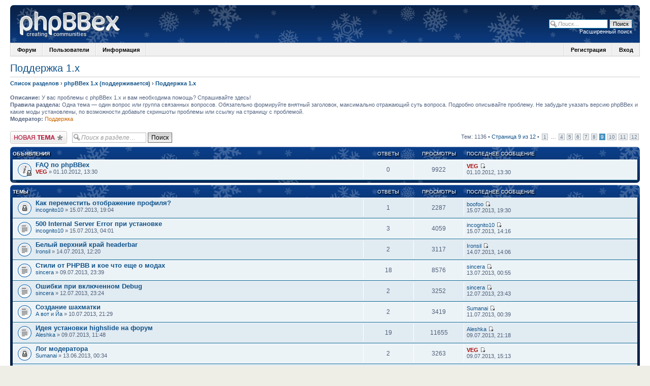

--- FILE ---
content_type: text/html; charset=UTF-8
request_url: https://phpbbex.com/forum/viewforum.php?f=12&start=800
body_size: 12369
content:
<!DOCTYPE html>
<html lang="ru">
<head>
<meta charset="UTF-8" />
<meta name="keywords" content="phpbb, phpbbex" />
<meta name="description" content="Расширенная версия phpBB" />

<title>Поддержка 1.x - Страница 9 из 12 - phpBBex</title>
<link rel="canonical" href="https://phpbbex.com/forum/viewforum.php?f=12&amp;start=800" /><link rel="alternate" type="application/atom+xml" title="Новые сообщения" href="https://phpbbex.com/forum/feed.php" /><link rel="alternate" type="application/atom+xml" title="Новые темы" href="https://phpbbex.com/forum/feed.php?mode=topics" /><link rel="alternate" type="application/atom+xml" title="Раздел - Поддержка 1.x" href="https://phpbbex.com/forum/feed.php?f=12" />

<link href="./styles/prosilver/theme/print.css" rel="stylesheet" media="print" title="printonly" />
<link href="./style.php?id=1&amp;lang=ru&amp;mtime=1760906945" rel="stylesheet" media="screen" />

<style media="screen">
#wrap { min-width: 875px; max-width: 1280px; }
</style>

<script src="./styles/prosilver/js/jquery.js"></script>
<script src="./styles/prosilver/js/common.js"></script>
<script>
	var lang = {};
	lang.jump_page = 'Введите номер страницы';
	var on_page = '9';
	var per_page = '100';
	var base_url = './viewforum.php?f=12';

	function find_username(url)
	{
		popup(url, 760, 570, '_usersearch');
		return false;
	}
</script>


</head>

<body id="phpbb" class="section-viewforum style-new-year style-rounded-corners">
<div id="wrap">
	<a id="top" accesskey="t"></a>
	<div id="back-to-top" title="Наверх" class="on-left"></div>

	<div id="page-header">
		<div class="headerbar">
			<div class="inner">

			<div id="site-description">
				<a href="./index.php" title="phpBBex - Расширенная версия phpBB" id="logo"><img src="./styles/prosilver/imageset/site_logo.png" width="224" height="67" alt="" title="" /></a>
			</div>

		
			<div id="search-box" style="margin-top: 23px;">
				<form action="./search.php" method="get" id="search">
				<fieldset>
					<input name="keywords" type="text" maxlength="128" title="Ключевые слова" class="inputbox search" placeholder="Поиск…" value="" />
					<input class="button2" value="Поиск" type="submit" /><br />
					<a href="./search.php" title="Параметры расширенного поиска">Расширенный поиск</a>
				</fieldset>
				</form>
			</div>
		

			</div>
		</div>

		<ul id="main-menu">
		<li><a href="./index.php">Форум</a>
		<ul>
			<li><a rel="nofollow" style="background-position: 0 -18px;" href="./index.php">Список разделов</a></li>
			
			<li><a rel="nofollow" style="background-position: 0 -36px;" href="./search.php?search_id=active_topics">Активные темы</a></li>
			
			<li><a rel="nofollow" style="background-position: 0 -108px;" href="./search.php">Поиск по форуму</a></li>
			
		</ul>
		</li>
		
		<li><a rel="nofollow" href="./memberlist.php">Пользователи</a>
		<ul>
			<li><a rel="nofollow" style="background-position: 0 -396px;" href="./memberlist.php">Все пользователи</a></li>
			<li><a rel="nofollow" style="background-position: 0 -432px;" href="./memberlist.php?mode=active">Активные</a></li>
			<li><a rel="nofollow" style="background-position: 0 -450px;" href="./memberlist.php?mode=inactive">Неактивные</a></li>
			<li><a rel="nofollow" style="background-position: 0 -108px;" href="./memberlist.php?mode=searchuser">Поиск пользователей</a></li>
			<li class="separator"></li>
			<li><a rel="nofollow" style="background-position: 0 -378px;" href="./viewonline.php">Кто сейчас на форуме</a></li>
			<li><a rel="nofollow" style="background-position: 0 -414px;" href="./memberlist.php?mode=leaders">Наша команда</a></li>
		</ul>
		</li>
		
		<li><a href="./faq.php?mode=rules">Информация</a>
		<ul>
			<li><a style="background-position: 0 -342px;" href="./faq.php?mode=rules">Правила форума</a></li>
			<li><a style="background-position: 0 -360px;" href="./faq.php">FAQ</a></li>
			<li><a style="background-position: 0 -360px;" href="./faq.php?mode=bbcode">Помощь по BBCode</a></li>
			</ul>
		</li>
		<li style="border-right: 0; height: 25px;"></li>
		
		<li style="float: right; border-right: 0;"><a rel="nofollow" href="./ucp.php?mode=login">Вход</a></li>
		<li style="float: right;"><a rel="nofollow" href="./ucp.php?mode=register">Регистрация</a></li>
		<li style="float: right; border-left: 0; height: 25px;"></li>
		
		</ul>
	</div>

	<div id="page-body">
		
<ul class="header-icons">
	
</ul>


<h2><a href="./viewforum.php?f=12&amp;start=800">Поддержка 1.x</a></h2>
<p class="header-path"><a href="./index.php" accesskey="h">Список разделов</a>  <strong>&#8250;</strong> <a href="./viewforum.php?f=1">phpBBex 1.x (поддерживается)</a> <strong>&#8250;</strong> <a href="./viewforum.php?f=12">Поддержка 1.x</a></p>


<p>
	<strong>Описание:</strong> У вас проблемы с phpBBex 1.x и вам необходима помощь? Спрашивайте здесь!<br /><strong>Правила раздела:</strong> Одна тема — один вопрос или группа связанных вопросов. Обязательно формируйте внятный заголовок, максимально отражающий суть вопроса. Подробно описывайте проблему. Не забудьте указать версию phpBBex и какие моды установлены, по возможности добавьте скриншоты проблемы или ссылку на страницу с проблемой.<br /><strong>Модератор:</strong> <a style="color:#CC6600;" href="./memberlist.php?mode=group&amp;g=9">Поддержка</a><br />
</p>

	<div class="topic-actions" >

	
		<div class="buttons">
			<div class="post-icon" title="Новая тема"><a rel="nofollow" href="./posting.php?mode=post&amp;f=12"><span></span>Новая тема</a></div>
		</div>
	
		<div class="search-box">
			<form method="get" id="forum-search" action="./search.php">
			<fieldset>
				<input class="inputbox search tiny" type="text" name="keywords" id="search_keywords" size="20" placeholder="Поиск в разделе…" />
				<input class="button2" type="submit" value="Поиск" />
				<input type="hidden" name="fid[0]" value="12" />

			</fieldset>
			</form>
		</div>
	
		<div class="pagination">
			Тем: 1136 &bull; <a onclick="jumpto();" title="Перейти на страницу…">Страница 9 из 12</a> &bull; <span><a href="./viewforum.php?f=12">1</a><span class="page-dots"> … </span><a href="./viewforum.php?f=12&amp;start=300">4</a><span class="page-sep">, </span><a href="./viewforum.php?f=12&amp;start=400">5</a><span class="page-sep">, </span><a href="./viewforum.php?f=12&amp;start=500">6</a><span class="page-sep">, </span><a href="./viewforum.php?f=12&amp;start=600">7</a><span class="page-sep">, </span><a href="./viewforum.php?f=12&amp;start=700">8</a><span class="page-sep">, </span><strong>9</strong><span class="page-sep">, </span><a href="./viewforum.php?f=12&amp;start=900">10</a><span class="page-sep">, </span><a href="./viewforum.php?f=12&amp;start=1000">11</a><span class="page-sep">, </span><a href="./viewforum.php?f=12&amp;start=1100">12</a></span>
		</div>
	

	</div>

		<div class="forumbg announcement">
		<div class="inner">
		<ul class="topiclist">
			<li class="header">
				<dl class="icon">
					<dt>Объявления</dt>
					<dd class="posts">Ответы</dd>
					<dd class="views">Просмотры</dd>
					<dd class="lastpost"><span>Последнее сообщение</span></dd>
				</dl>
			</li>
		</ul>
		<ul class="topiclist topics">
	

		<li class="row bg1 announce">
			<dl class="icon" style="background-image: url(./styles/prosilver/imageset/announce_read_locked.gif); background-repeat: no-repeat;">
				<dt title="Эта тема закрыта, вы не можете редактировать и оставлять сообщения в ней."><a href="./viewtopic.php?t=85" class="topictitle">FAQ по phpBBex</a>
					<br />
					
					 <a rel="nofollow" href="./memberlist.php?mode=viewprofile&amp;u=2" style="color: #AA0000;" class="username-coloured">VEG</a> &raquo; 01.10.2012, 13:30
				</dt>
				<dd class="posts">0 <dfn>Ответы</dfn></dd>
				<dd class="views">9922 <dfn>Просмотры</dfn></dd>
				<dd class="lastpost"><span><dfn>Последнее сообщение </dfn> <a rel="nofollow" href="./memberlist.php?mode=viewprofile&amp;u=2" style="color: #AA0000;" class="username-coloured">VEG</a>
					<a rel="nofollow" href="./viewtopic.php?t=85&amp;p=1219#p1219"><img src="./styles/prosilver/imageset/icon_topic_latest.gif" width="11" height="9" alt="Перейти к последнему сообщению" title="Перейти к последнему сообщению" /></a> <br />01.10.2012, 13:30</span>
				</dd>
			</dl>
		</li>

	
		</ul>
		</div>
	</div>
	
		<div class="forumbg">
		<div class="inner">
		<ul class="topiclist">
			<li class="header">
				<dl class="icon">
					<dt>Темы</dt>
					<dd class="posts">Ответы</dd>
					<dd class="views">Просмотры</dd>
					<dd class="lastpost"><span>Последнее сообщение</span></dd>
				</dl>
			</li>
		</ul>
		<ul class="topiclist topics">
	

		<li class="row bg2">
			<dl class="icon" style="background-image: url(./styles/prosilver/imageset/topic_read_locked.gif); background-repeat: no-repeat;">
				<dt title="Эта тема закрыта, вы не можете редактировать и оставлять сообщения в ней."><a href="./viewtopic.php?t=648" class="topictitle">Как переместить отображение профиля?</a>
					<br />
					
					 <a rel="nofollow" href="./memberlist.php?mode=viewprofile&amp;u=360">incognito10</a> &raquo; 15.07.2013, 19:04
				</dt>
				<dd class="posts">1 <dfn>Ответы</dfn></dd>
				<dd class="views">2287 <dfn>Просмотры</dfn></dd>
				<dd class="lastpost"><span><dfn>Последнее сообщение </dfn> <a rel="nofollow" href="./memberlist.php?mode=viewprofile&amp;u=323">boofoo</a>
					<a rel="nofollow" href="./viewtopic.php?t=648&amp;p=6620#p6620"><img src="./styles/prosilver/imageset/icon_topic_latest.gif" width="11" height="9" alt="Перейти к последнему сообщению" title="Перейти к последнему сообщению" /></a> <br />15.07.2013, 19:30</span>
				</dd>
			</dl>
		</li>

	

		<li class="row bg1">
			<dl class="icon" style="background-image: url(./styles/prosilver/imageset/topic_read.gif); background-repeat: no-repeat;">
				<dt title="Нет непрочитанных сообщений"><a href="./viewtopic.php?t=647" class="topictitle">500 Internal Server Error при установке</a>
					<br />
					
					 <a rel="nofollow" href="./memberlist.php?mode=viewprofile&amp;u=360">incognito10</a> &raquo; 15.07.2013, 04:01
				</dt>
				<dd class="posts">3 <dfn>Ответы</dfn></dd>
				<dd class="views">4059 <dfn>Просмотры</dfn></dd>
				<dd class="lastpost"><span><dfn>Последнее сообщение </dfn> <a rel="nofollow" href="./memberlist.php?mode=viewprofile&amp;u=360">incognito10</a>
					<a rel="nofollow" href="./viewtopic.php?t=647&amp;p=6615#p6615"><img src="./styles/prosilver/imageset/icon_topic_latest.gif" width="11" height="9" alt="Перейти к последнему сообщению" title="Перейти к последнему сообщению" /></a> <br />15.07.2013, 14:16</span>
				</dd>
			</dl>
		</li>

	

		<li class="row bg2">
			<dl class="icon" style="background-image: url(./styles/prosilver/imageset/topic_read.gif); background-repeat: no-repeat;">
				<dt title="Нет непрочитанных сообщений"><a href="./viewtopic.php?t=645" class="topictitle">Белый верхний край  headerbar</a>
					<br />
					
					 <a rel="nofollow" href="./memberlist.php?mode=viewprofile&amp;u=348">Ironsil</a> &raquo; 14.07.2013, 12:20
				</dt>
				<dd class="posts">2 <dfn>Ответы</dfn></dd>
				<dd class="views">3117 <dfn>Просмотры</dfn></dd>
				<dd class="lastpost"><span><dfn>Последнее сообщение </dfn> <a rel="nofollow" href="./memberlist.php?mode=viewprofile&amp;u=348">Ironsil</a>
					<a rel="nofollow" href="./viewtopic.php?t=645&amp;p=6593#p6593"><img src="./styles/prosilver/imageset/icon_topic_latest.gif" width="11" height="9" alt="Перейти к последнему сообщению" title="Перейти к последнему сообщению" /></a> <br />14.07.2013, 14:06</span>
				</dd>
			</dl>
		</li>

	

		<li class="row bg1">
			<dl class="icon" style="background-image: url(./styles/prosilver/imageset/topic_read.gif); background-repeat: no-repeat;">
				<dt title="Нет непрочитанных сообщений"><a href="./viewtopic.php?t=638" class="topictitle">Стили от PHPBB и кое что еще о модах</a>
					<br />
					
					 <a rel="nofollow" href="./memberlist.php?mode=viewprofile&amp;u=356">sincera</a> &raquo; 09.07.2013, 23:39
				</dt>
				<dd class="posts">18 <dfn>Ответы</dfn></dd>
				<dd class="views">8576 <dfn>Просмотры</dfn></dd>
				<dd class="lastpost"><span><dfn>Последнее сообщение </dfn> <a rel="nofollow" href="./memberlist.php?mode=viewprofile&amp;u=356">sincera</a>
					<a rel="nofollow" href="./viewtopic.php?t=638&amp;p=6577#p6577"><img src="./styles/prosilver/imageset/icon_topic_latest.gif" width="11" height="9" alt="Перейти к последнему сообщению" title="Перейти к последнему сообщению" /></a> <br />13.07.2013, 00:55</span>
				</dd>
			</dl>
		</li>

	

		<li class="row bg2">
			<dl class="icon" style="background-image: url(./styles/prosilver/imageset/topic_read.gif); background-repeat: no-repeat;">
				<dt title="Нет непрочитанных сообщений"><a href="./viewtopic.php?t=644" class="topictitle">Ошибки при включенном Debug</a>
					<br />
					
					 <a rel="nofollow" href="./memberlist.php?mode=viewprofile&amp;u=356">sincera</a> &raquo; 12.07.2013, 23:24
				</dt>
				<dd class="posts">2 <dfn>Ответы</dfn></dd>
				<dd class="views">3252 <dfn>Просмотры</dfn></dd>
				<dd class="lastpost"><span><dfn>Последнее сообщение </dfn> <a rel="nofollow" href="./memberlist.php?mode=viewprofile&amp;u=356">sincera</a>
					<a rel="nofollow" href="./viewtopic.php?t=644&amp;p=6569#p6569"><img src="./styles/prosilver/imageset/icon_topic_latest.gif" width="11" height="9" alt="Перейти к последнему сообщению" title="Перейти к последнему сообщению" /></a> <br />12.07.2013, 23:43</span>
				</dd>
			</dl>
		</li>

	

		<li class="row bg1">
			<dl class="icon" style="background-image: url(./styles/prosilver/imageset/topic_read.gif); background-repeat: no-repeat;">
				<dt title="Нет непрочитанных сообщений"><a href="./viewtopic.php?t=640" class="topictitle">Создание шахматки</a>
					<br />
					
					 <a rel="nofollow" href="./memberlist.php?mode=viewprofile&amp;u=357">А вот и Йа</a> &raquo; 10.07.2013, 21:29
				</dt>
				<dd class="posts">2 <dfn>Ответы</dfn></dd>
				<dd class="views">3419 <dfn>Просмотры</dfn></dd>
				<dd class="lastpost"><span><dfn>Последнее сообщение </dfn> <a rel="nofollow" href="./memberlist.php?mode=viewprofile&amp;u=203">Sumanai</a>
					<a rel="nofollow" href="./viewtopic.php?t=640&amp;p=6534#p6534"><img src="./styles/prosilver/imageset/icon_topic_latest.gif" width="11" height="9" alt="Перейти к последнему сообщению" title="Перейти к последнему сообщению" /></a> <br />11.07.2013, 00:39</span>
				</dd>
			</dl>
		</li>

	

		<li class="row bg2">
			<dl class="icon" style="background-image: url(./styles/prosilver/imageset/topic_read.gif); background-repeat: no-repeat;">
				<dt title="Нет непрочитанных сообщений"><a href="./viewtopic.php?t=636" class="topictitle">Идея установки highslide на форум</a>
					<br />
					
					 <a rel="nofollow" href="./memberlist.php?mode=viewprofile&amp;u=333">Aleshka</a> &raquo; 09.07.2013, 11:48
				</dt>
				<dd class="posts">19 <dfn>Ответы</dfn></dd>
				<dd class="views">11655 <dfn>Просмотры</dfn></dd>
				<dd class="lastpost"><span><dfn>Последнее сообщение </dfn> <a rel="nofollow" href="./memberlist.php?mode=viewprofile&amp;u=333">Aleshka</a>
					<a rel="nofollow" href="./viewtopic.php?t=636&amp;p=6511#p6511"><img src="./styles/prosilver/imageset/icon_topic_latest.gif" width="11" height="9" alt="Перейти к последнему сообщению" title="Перейти к последнему сообщению" /></a> <br />09.07.2013, 21:18</span>
				</dd>
			</dl>
		</li>

	

		<li class="row bg1">
			<dl class="icon" style="background-image: url(./styles/prosilver/imageset/topic_read_locked.gif); background-repeat: no-repeat;">
				<dt title="Эта тема закрыта, вы не можете редактировать и оставлять сообщения в ней."><a href="./viewtopic.php?t=593" class="topictitle">Лог модератора</a>
					<br />
					
					 <a rel="nofollow" href="./memberlist.php?mode=viewprofile&amp;u=203">Sumanai</a> &raquo; 13.06.2013, 00:34
				</dt>
				<dd class="posts">2 <dfn>Ответы</dfn></dd>
				<dd class="views">3263 <dfn>Просмотры</dfn></dd>
				<dd class="lastpost"><span><dfn>Последнее сообщение </dfn> <a rel="nofollow" href="./memberlist.php?mode=viewprofile&amp;u=2" style="color: #AA0000;" class="username-coloured">VEG</a>
					<a rel="nofollow" href="./viewtopic.php?t=593&amp;p=6492#p6492"><img src="./styles/prosilver/imageset/icon_topic_latest.gif" width="11" height="9" alt="Перейти к последнему сообщению" title="Перейти к последнему сообщению" /></a> <br />09.07.2013, 15:13</span>
				</dd>
			</dl>
		</li>

	

		<li class="row bg2">
			<dl class="icon" style="background-image: url(./styles/prosilver/imageset/topic_read.gif); background-repeat: no-repeat;">
				<dt title="Нет непрочитанных сообщений"><a href="./viewtopic.php?t=634" class="topictitle">Текст</a>
					<br />
					
					 <a rel="nofollow" href="./memberlist.php?mode=viewprofile&amp;u=333">Aleshka</a> &raquo; 07.07.2013, 09:05
				</dt>
				<dd class="posts">2 <dfn>Ответы</dfn></dd>
				<dd class="views">2721 <dfn>Просмотры</dfn></dd>
				<dd class="lastpost"><span><dfn>Последнее сообщение </dfn> <a rel="nofollow" href="./memberlist.php?mode=viewprofile&amp;u=333">Aleshka</a>
					<a rel="nofollow" href="./viewtopic.php?t=634&amp;p=6474#p6474"><img src="./styles/prosilver/imageset/icon_topic_latest.gif" width="11" height="9" alt="Перейти к последнему сообщению" title="Перейти к последнему сообщению" /></a> <br />07.07.2013, 10:29</span>
				</dd>
			</dl>
		</li>

	

		<li class="row bg1">
			<dl class="icon" style="background-image: url(./styles/prosilver/imageset/topic_read.gif); background-repeat: no-repeat;">
				<dt title="Нет непрочитанных сообщений"><a href="./viewtopic.php?t=352" class="topictitle">Как вписывать ключевые слова?</a>
					<br />
					
					 <a rel="nofollow" href="./memberlist.php?mode=viewprofile&amp;u=248">rvszap</a> &raquo; 07.03.2013, 02:37
				</dt>
				<dd class="posts">9 <dfn>Ответы</dfn></dd>
				<dd class="views">7341 <dfn>Просмотры</dfn></dd>
				<dd class="lastpost"><span><dfn>Последнее сообщение </dfn> <a rel="nofollow" href="./memberlist.php?mode=viewprofile&amp;u=353">Lona</a>
					<a rel="nofollow" href="./viewtopic.php?t=352&amp;p=6473#p6473"><img src="./styles/prosilver/imageset/icon_topic_latest.gif" width="11" height="9" alt="Перейти к последнему сообщению" title="Перейти к последнему сообщению" /></a> <br />07.07.2013, 10:28</span>
				</dd>
			</dl>
		</li>

	

		<li class="row bg2">
			<dl class="icon" style="background-image: url(./styles/prosilver/imageset/topic_read.gif); background-repeat: no-repeat;">
				<dt title="Нет непрочитанных сообщений"><a href="./viewtopic.php?t=626" class="topictitle">DrWeb блокирует форум</a>
					<br />
					
					 <a rel="nofollow" href="./memberlist.php?mode=viewprofile&amp;u=296">modjo</a> &raquo; 02.07.2013, 21:46
				</dt>
				<dd class="posts">3 <dfn>Ответы</dfn></dd>
				<dd class="views">3139 <dfn>Просмотры</dfn></dd>
				<dd class="lastpost"><span><dfn>Последнее сообщение </dfn> <a rel="nofollow" href="./memberlist.php?mode=viewprofile&amp;u=2" style="color: #AA0000;" class="username-coloured">VEG</a>
					<a rel="nofollow" href="./viewtopic.php?t=626&amp;p=6469#p6469"><img src="./styles/prosilver/imageset/icon_topic_latest.gif" width="11" height="9" alt="Перейти к последнему сообщению" title="Перейти к последнему сообщению" /></a> <br />07.07.2013, 10:07</span>
				</dd>
			</dl>
		</li>

	

		<li class="row bg1">
			<dl class="icon" style="background-image: url(./styles/prosilver/imageset/topic_read.gif); background-repeat: no-repeat;">
				<dt title="Нет непрочитанных сообщений"><a href="./viewtopic.php?t=631" class="topictitle">Не отображаются кнопки соцсетей</a>
					<br />
					
					 <a rel="nofollow" href="./memberlist.php?mode=viewprofile&amp;u=293">joker1t</a> &raquo; 05.07.2013, 22:23
				</dt>
				<dd class="posts">5 <dfn>Ответы</dfn></dd>
				<dd class="views">4739 <dfn>Просмотры</dfn></dd>
				<dd class="lastpost"><span><dfn>Последнее сообщение </dfn> <a rel="nofollow" href="./memberlist.php?mode=viewprofile&amp;u=293">joker1t</a>
					<a rel="nofollow" href="./viewtopic.php?t=631&amp;p=6463#p6463"><img src="./styles/prosilver/imageset/icon_topic_latest.gif" width="11" height="9" alt="Перейти к последнему сообщению" title="Перейти к последнему сообщению" /></a> <br />06.07.2013, 22:17</span>
				</dd>
			</dl>
		</li>

	

		<li class="row bg2">
			<dl class="icon" style="background-image: url(./styles/prosilver/imageset/topic_read.gif); background-repeat: no-repeat;">
				<dt title="Нет непрочитанных сообщений"><a href="./viewtopic.php?t=629" class="topictitle">Кто шарит в коде - помогите пожалуйста!!</a>
					<br />
					
					 <a rel="nofollow" href="./memberlist.php?mode=viewprofile&amp;u=282">nurgaf</a> &raquo; 05.07.2013, 17:44
				</dt>
				<dd class="posts">10 <dfn>Ответы</dfn></dd>
				<dd class="views">12331 <dfn>Просмотры</dfn></dd>
				<dd class="lastpost"><span><dfn>Последнее сообщение </dfn> <a rel="nofollow" href="./memberlist.php?mode=viewprofile&amp;u=282">nurgaf</a>
					<a rel="nofollow" href="./viewtopic.php?t=629&amp;p=6457#p6457"><img src="./styles/prosilver/imageset/icon_topic_latest.gif" width="11" height="9" alt="Перейти к последнему сообщению" title="Перейти к последнему сообщению" /></a> <br />06.07.2013, 12:43</span>
				</dd>
			</dl>
		</li>

	

		<li class="row bg1">
			<dl class="icon" style="background-image: url(./styles/prosilver/imageset/topic_read.gif); background-repeat: no-repeat;">
				<dt title="Нет непрочитанных сообщений"><a href="./viewtopic.php?t=630" class="topictitle">На сайте ошибка SQL ERROR [ mysqli ]</a>
					<br />
					
					 <a rel="nofollow" href="./memberlist.php?mode=viewprofile&amp;u=125">Girl</a> &raquo; 05.07.2013, 18:17
				</dt>
				<dd class="posts">3 <dfn>Ответы</dfn></dd>
				<dd class="views">3587 <dfn>Просмотры</dfn></dd>
				<dd class="lastpost"><span><dfn>Последнее сообщение </dfn> <a rel="nofollow" href="./memberlist.php?mode=viewprofile&amp;u=203">Sumanai</a>
					<a rel="nofollow" href="./viewtopic.php?t=630&amp;p=6433#p6433"><img src="./styles/prosilver/imageset/icon_topic_latest.gif" width="11" height="9" alt="Перейти к последнему сообщению" title="Перейти к последнему сообщению" /></a> <br />05.07.2013, 18:59</span>
				</dd>
			</dl>
		</li>

	

		<li class="row bg2">
			<dl class="icon" style="background-image: url(./styles/prosilver/imageset/topic_read.gif); background-repeat: no-repeat;">
				<dt title="Нет непрочитанных сообщений"><a href="./viewtopic.php?t=627" class="topictitle">темы форума</a>
					<br />
					
					 <a rel="nofollow" href="./memberlist.php?mode=viewprofile&amp;u=333">Aleshka</a> &raquo; 04.07.2013, 14:19
				</dt>
				<dd class="posts">4 <dfn>Ответы</dfn></dd>
				<dd class="views">3532 <dfn>Просмотры</dfn></dd>
				<dd class="lastpost"><span><dfn>Последнее сообщение </dfn> <a rel="nofollow" href="./memberlist.php?mode=viewprofile&amp;u=333">Aleshka</a>
					<a rel="nofollow" href="./viewtopic.php?t=627&amp;p=6410#p6410"><img src="./styles/prosilver/imageset/icon_topic_latest.gif" width="11" height="9" alt="Перейти к последнему сообщению" title="Перейти к последнему сообщению" /></a> <br />04.07.2013, 21:18</span>
				</dd>
			</dl>
		</li>

	

		<li class="row bg1">
			<dl class="icon" style="background-image: url(./styles/prosilver/imageset/topic_read.gif); background-repeat: no-repeat;">
				<dt title="Нет непрочитанных сообщений"><a href="./viewtopic.php?t=625" class="topictitle">Не полное отображение изображения</a>
					<br />
					
					 <a rel="nofollow" href="./memberlist.php?mode=viewprofile&amp;u=323">boofoo</a> &raquo; 02.07.2013, 16:58
				</dt>
				<dd class="posts">3 <dfn>Ответы</dfn></dd>
				<dd class="views">3206 <dfn>Просмотры</dfn></dd>
				<dd class="lastpost"><span><dfn>Последнее сообщение </dfn> <a rel="nofollow" href="./memberlist.php?mode=viewprofile&amp;u=2" style="color: #AA0000;" class="username-coloured">VEG</a>
					<a rel="nofollow" href="./viewtopic.php?t=625&amp;p=6395#p6395"><img src="./styles/prosilver/imageset/icon_topic_latest.gif" width="11" height="9" alt="Перейти к последнему сообщению" title="Перейти к последнему сообщению" /></a> <br />02.07.2013, 23:43</span>
				</dd>
			</dl>
		</li>

	

		<li class="row bg2">
			<dl class="icon" style="background-image: url(./styles/prosilver/imageset/topic_read.gif); background-repeat: no-repeat;">
				<dt title="Нет непрочитанных сообщений"><a href="./viewtopic.php?t=614" class="topictitle">OpenID</a>
					<br />
					
					 kwike &raquo; 23.06.2013, 00:55
				</dt>
				<dd class="posts">2 <dfn>Ответы</dfn></dd>
				<dd class="views">2676 <dfn>Просмотры</dfn></dd>
				<dd class="lastpost"><span><dfn>Последнее сообщение </dfn> <a rel="nofollow" href="./memberlist.php?mode=viewprofile&amp;u=2" style="color: #AA0000;" class="username-coloured">VEG</a>
					<a rel="nofollow" href="./viewtopic.php?t=614&amp;p=6380#p6380"><img src="./styles/prosilver/imageset/icon_topic_latest.gif" width="11" height="9" alt="Перейти к последнему сообщению" title="Перейти к последнему сообщению" /></a> <br />01.07.2013, 10:01</span>
				</dd>
			</dl>
		</li>

	

		<li class="row bg1">
			<dl class="icon" style="background-image: url(./styles/prosilver/imageset/topic_read.gif); background-repeat: no-repeat;">
				<dt title="Нет непрочитанных сообщений"><a href="./viewtopic.php?t=619" class="topictitle">Ошибка 403</a>
					<br />
					
					 <a rel="nofollow" href="./memberlist.php?mode=viewprofile&amp;u=248">rvszap</a> &raquo; 28.06.2013, 17:22
				</dt>
				<dd class="posts">11 <dfn>Ответы</dfn></dd>
				<dd class="views">11105 <dfn>Просмотры</dfn></dd>
				<dd class="lastpost"><span><dfn>Последнее сообщение </dfn> <a rel="nofollow" href="./memberlist.php?mode=viewprofile&amp;u=2" style="color: #AA0000;" class="username-coloured">VEG</a>
					<a rel="nofollow" href="./viewtopic.php?t=619&amp;p=6374#p6374"><img src="./styles/prosilver/imageset/icon_topic_latest.gif" width="11" height="9" alt="Перейти к последнему сообщению" title="Перейти к последнему сообщению" /></a> <br />30.06.2013, 20:53</span>
				</dd>
			</dl>
		</li>

	

		<li class="row bg2">
			<dl class="icon" style="background-image: url(./styles/prosilver/imageset/topic_read.gif); background-repeat: no-repeat;">
				<dt title="Нет непрочитанных сообщений"><a href="./viewtopic.php?t=620" class="topictitle">Непонятный баг связанный с поиском</a>
					<br />
					
					 <a rel="nofollow" href="./memberlist.php?mode=viewprofile&amp;u=282">nurgaf</a> &raquo; 29.06.2013, 07:01
				</dt>
				<dd class="posts">8 <dfn>Ответы</dfn></dd>
				<dd class="views">4860 <dfn>Просмотры</dfn></dd>
				<dd class="lastpost"><span><dfn>Последнее сообщение </dfn> <a rel="nofollow" href="./memberlist.php?mode=viewprofile&amp;u=282">nurgaf</a>
					<a rel="nofollow" href="./viewtopic.php?t=620&amp;p=6373#p6373"><img src="./styles/prosilver/imageset/icon_topic_latest.gif" width="11" height="9" alt="Перейти к последнему сообщению" title="Перейти к последнему сообщению" /></a> <br />30.06.2013, 20:25</span>
				</dd>
			</dl>
		</li>

	

		<li class="row bg1">
			<dl class="icon" style="background-image: url(./styles/prosilver/imageset/topic_read.gif); background-repeat: no-repeat;">
				<dt title="Нет непрочитанных сообщений"><a href="./viewtopic.php?t=616" class="topictitle">Частые запросы браузера Opera</a>
					<br />
					
					 <a rel="nofollow" href="./memberlist.php?mode=viewprofile&amp;u=347">n1917</a> &raquo; 27.06.2013, 23:38
				</dt>
				<dd class="posts">6 <dfn>Ответы</dfn></dd>
				<dd class="views">5378 <dfn>Просмотры</dfn></dd>
				<dd class="lastpost"><span><dfn>Последнее сообщение </dfn> <a rel="nofollow" href="./memberlist.php?mode=viewprofile&amp;u=347">n1917</a>
					<a rel="nofollow" href="./viewtopic.php?t=616&amp;p=6344#p6344"><img src="./styles/prosilver/imageset/icon_topic_latest.gif" width="11" height="9" alt="Перейти к последнему сообщению" title="Перейти к последнему сообщению" /></a> <br />29.06.2013, 21:53</span>
				</dd>
			</dl>
		</li>

	

		<li class="row bg2">
			<dl class="icon" style="background-image: url(./styles/prosilver/imageset/topic_read.gif); background-repeat: no-repeat;">
				<dt title="Нет непрочитанных сообщений"><a href="./viewtopic.php?t=617" class="topictitle">В дополнительном поле профиля - как в опросе: это возможно?</a>
					<br />
					
					 <a rel="nofollow" href="./memberlist.php?mode=viewprofile&amp;u=68">shvager</a> &raquo; 28.06.2013, 09:34
				</dt>
				<dd class="posts">0 <dfn>Ответы</dfn></dd>
				<dd class="views">3244 <dfn>Просмотры</dfn></dd>
				<dd class="lastpost"><span><dfn>Последнее сообщение </dfn> <a rel="nofollow" href="./memberlist.php?mode=viewprofile&amp;u=68">shvager</a>
					<a rel="nofollow" href="./viewtopic.php?t=617&amp;p=6324#p6324"><img src="./styles/prosilver/imageset/icon_topic_latest.gif" width="11" height="9" alt="Перейти к последнему сообщению" title="Перейти к последнему сообщению" /></a> <br />28.06.2013, 10:12</span>
				</dd>
			</dl>
		</li>

	

		<li class="row bg1">
			<dl class="icon" style="background-image: url(./styles/prosilver/imageset/topic_read.gif); background-repeat: no-repeat;">
				<dt title="Нет непрочитанных сообщений"><a href="./viewtopic.php?t=615" class="topictitle">Нагрузка на сервер</a>
					<br />
					
					 <a rel="nofollow" href="./memberlist.php?mode=viewprofile&amp;u=125">Girl</a> &raquo; 26.06.2013, 07:34
				</dt>
				<dd class="posts">5 <dfn>Ответы</dfn></dd>
				<dd class="views">4384 <dfn>Просмотры</dfn></dd>
				<dd class="lastpost"><span><dfn>Последнее сообщение </dfn> <a rel="nofollow" href="./memberlist.php?mode=viewprofile&amp;u=125">Girl</a>
					<a rel="nofollow" href="./viewtopic.php?t=615&amp;p=6313#p6313"><img src="./styles/prosilver/imageset/icon_topic_latest.gif" width="11" height="9" alt="Перейти к последнему сообщению" title="Перейти к последнему сообщению" /></a> <br />26.06.2013, 21:40</span>
				</dd>
			</dl>
		</li>

	

		<li class="row bg2">
			<dl class="icon" style="background-image: url(./styles/prosilver/imageset/topic_read.gif); background-repeat: no-repeat;">
				<dt title="Нет непрочитанных сообщений"><a href="./viewtopic.php?t=612" class="topictitle">Кеш</a>
					<br />
					
					 <a rel="nofollow" href="./memberlist.php?mode=viewprofile&amp;u=282">nurgaf</a> &raquo; 22.06.2013, 21:18
				</dt>
				<dd class="posts">3 <dfn>Ответы</dfn></dd>
				<dd class="views">3444 <dfn>Просмотры</dfn></dd>
				<dd class="lastpost"><span><dfn>Последнее сообщение </dfn> <a rel="nofollow" href="./memberlist.php?mode=viewprofile&amp;u=203">Sumanai</a>
					<a rel="nofollow" href="./viewtopic.php?t=612&amp;p=6304#p6304"><img src="./styles/prosilver/imageset/icon_topic_latest.gif" width="11" height="9" alt="Перейти к последнему сообщению" title="Перейти к последнему сообщению" /></a> <br />25.06.2013, 21:35</span>
				</dd>
			</dl>
		</li>

	

		<li class="row bg1">
			<dl class="icon" style="background-image: url(./styles/prosilver/imageset/topic_read.gif); background-repeat: no-repeat;">
				<dt title="Нет непрочитанных сообщений"><a href="./viewtopic.php?t=477" class="topictitle">Просмотр изображений на сайте</a>
					<br />
					
					 <a rel="nofollow" href="./memberlist.php?mode=viewprofile&amp;u=282">nurgaf</a> &raquo; 16.04.2013, 19:45
				</dt>
				<dd class="posts">2 <dfn>Ответы</dfn></dd>
				<dd class="views">3328 <dfn>Просмотры</dfn></dd>
				<dd class="lastpost"><span><dfn>Последнее сообщение </dfn> <a rel="nofollow" href="./memberlist.php?mode=viewprofile&amp;u=323">boofoo</a>
					<a rel="nofollow" href="./viewtopic.php?t=477&amp;p=6300#p6300"><img src="./styles/prosilver/imageset/icon_topic_latest.gif" width="11" height="9" alt="Перейти к последнему сообщению" title="Перейти к последнему сообщению" /></a> <br />25.06.2013, 16:30</span>
				</dd>
			</dl>
		</li>

	

		<li class="row bg2">
			<dl class="icon" style="background-image: url(./styles/prosilver/imageset/topic_read.gif); background-repeat: no-repeat;">
				<dt title="Нет непрочитанных сообщений"><a href="./viewtopic.php?t=611" class="topictitle">Неустанавливается форум.</a>
					<br />
					
					 <a rel="nofollow" href="./memberlist.php?mode=viewprofile&amp;u=248">rvszap</a> &raquo; 21.06.2013, 16:25
				</dt>
				<dd class="posts">9 <dfn>Ответы</dfn></dd>
				<dd class="views">5729 <dfn>Просмотры</dfn></dd>
				<dd class="lastpost"><span><dfn>Последнее сообщение </dfn> <a rel="nofollow" href="./memberlist.php?mode=viewprofile&amp;u=2" style="color: #AA0000;" class="username-coloured">VEG</a>
					<a rel="nofollow" href="./viewtopic.php?t=611&amp;p=6296#p6296"><img src="./styles/prosilver/imageset/icon_topic_latest.gif" width="11" height="9" alt="Перейти к последнему сообщению" title="Перейти к последнему сообщению" /></a> <br />24.06.2013, 14:18</span>
				</dd>
			</dl>
		</li>

	

		<li class="row bg1">
			<dl class="icon" style="background-image: url(./styles/prosilver/imageset/topic_read.gif); background-repeat: no-repeat;">
				<dt title="Нет непрочитанных сообщений"><a href="./viewtopic.php?t=607" class="topictitle">Как уменьшить толщину линий на рамках форумов?</a>
					<br />
					
					 <a rel="nofollow" href="./memberlist.php?mode=viewprofile&amp;u=248">rvszap</a> &raquo; 19.06.2013, 04:05
				</dt>
				<dd class="posts">2 <dfn>Ответы</dfn></dd>
				<dd class="views">2897 <dfn>Просмотры</dfn></dd>
				<dd class="lastpost"><span><dfn>Последнее сообщение </dfn> <a rel="nofollow" href="./memberlist.php?mode=viewprofile&amp;u=248">rvszap</a>
					<a rel="nofollow" href="./viewtopic.php?t=607&amp;p=6254#p6254"><img src="./styles/prosilver/imageset/icon_topic_latest.gif" width="11" height="9" alt="Перейти к последнему сообщению" title="Перейти к последнему сообщению" /></a> <br />20.06.2013, 14:23</span>
				</dd>
			</dl>
		</li>

	

		<li class="row bg2">
			<dl class="icon" style="background-image: url(./styles/prosilver/imageset/topic_read.gif); background-repeat: no-repeat;">
				<dt title="Нет непрочитанных сообщений"><a href="./viewtopic.php?t=606" class="topictitle">Доступ к форуму только для спец званий</a>
					<br />
					
					 <a rel="nofollow" href="./memberlist.php?mode=viewprofile&amp;u=296">modjo</a> &raquo; 18.06.2013, 12:19
				</dt>
				<dd class="posts">2 <dfn>Ответы</dfn></dd>
				<dd class="views">2943 <dfn>Просмотры</dfn></dd>
				<dd class="lastpost"><span><dfn>Последнее сообщение </dfn> <a rel="nofollow" href="./memberlist.php?mode=viewprofile&amp;u=296">modjo</a>
					<a rel="nofollow" href="./viewtopic.php?t=606&amp;p=6226#p6226"><img src="./styles/prosilver/imageset/icon_topic_latest.gif" width="11" height="9" alt="Перейти к последнему сообщению" title="Перейти к последнему сообщению" /></a> <br />18.06.2013, 20:59</span>
				</dd>
			</dl>
		</li>

	

		<li class="row bg1">
			<dl class="icon" style="background-image: url(./styles/prosilver/imageset/topic_read.gif); background-repeat: no-repeat;">
				<dt title="Нет непрочитанных сообщений"><a href="./viewtopic.php?t=605" class="topictitle">Connection timed out</a>
					<br />
					
					 <a rel="nofollow" href="./memberlist.php?mode=viewprofile&amp;u=296">modjo</a> &raquo; 18.06.2013, 09:48
				</dt>
				<dd class="posts">2 <dfn>Ответы</dfn></dd>
				<dd class="views">3088 <dfn>Просмотры</dfn></dd>
				<dd class="lastpost"><span><dfn>Последнее сообщение </dfn> <a rel="nofollow" href="./memberlist.php?mode=viewprofile&amp;u=296">modjo</a>
					<a rel="nofollow" href="./viewtopic.php?t=605&amp;p=6222#p6222"><img src="./styles/prosilver/imageset/icon_topic_latest.gif" width="11" height="9" alt="Перейти к последнему сообщению" title="Перейти к последнему сообщению" /></a> <br />18.06.2013, 12:06</span>
				</dd>
			</dl>
		</li>

	

		<li class="row bg2">
			<dl class="icon" style="background-image: url(./styles/prosilver/imageset/topic_read.gif); background-repeat: no-repeat;">
				<dt title="Нет непрочитанных сообщений"><a href="./viewtopic.php?t=604" class="topictitle">Мененджер картинок</a>
					<br />
					
					 <a rel="nofollow" href="./memberlist.php?mode=viewprofile&amp;u=337">Домовой</a> &raquo; 18.06.2013, 07:51
				</dt>
				<dd class="posts">2 <dfn>Ответы</dfn></dd>
				<dd class="views">2965 <dfn>Просмотры</dfn></dd>
				<dd class="lastpost"><span><dfn>Последнее сообщение </dfn> <a rel="nofollow" href="./memberlist.php?mode=viewprofile&amp;u=337">Домовой</a>
					<a rel="nofollow" href="./viewtopic.php?t=604&amp;p=6221#p6221"><img src="./styles/prosilver/imageset/icon_topic_latest.gif" width="11" height="9" alt="Перейти к последнему сообщению" title="Перейти к последнему сообщению" /></a> <br />18.06.2013, 11:50</span>
				</dd>
			</dl>
		</li>

	

		<li class="row bg1">
			<dl class="icon" style="background-image: url(./styles/prosilver/imageset/topic_read.gif); background-repeat: no-repeat;">
				<dt title="Нет непрочитанных сообщений"><a href="./viewtopic.php?t=602" class="topictitle">Кликабельный фон</a>
					<br />
					
					 <a rel="nofollow" href="./memberlist.php?mode=viewprofile&amp;u=296">modjo</a> &raquo; 16.06.2013, 18:03
				</dt>
				<dd class="posts">6 <dfn>Ответы</dfn></dd>
				<dd class="views">5631 <dfn>Просмотры</dfn></dd>
				<dd class="lastpost"><span><dfn>Последнее сообщение </dfn> <a rel="nofollow" href="./memberlist.php?mode=viewprofile&amp;u=203">Sumanai</a>
					<a rel="nofollow" href="./viewtopic.php?t=602&amp;p=6216#p6216"><img src="./styles/prosilver/imageset/icon_topic_latest.gif" width="11" height="9" alt="Перейти к последнему сообщению" title="Перейти к последнему сообщению" /></a> <br />18.06.2013, 09:40</span>
				</dd>
			</dl>
		</li>

	

		<li class="row bg2">
			<dl class="icon" style="background-image: url(./styles/prosilver/imageset/topic_read.gif); background-repeat: no-repeat;">
				<dt title="Нет непрочитанных сообщений"><a href="./viewtopic.php?t=540" class="topictitle">первое сообщение на всех страницах</a>
					<br />
					
					 <a rel="nofollow" href="./memberlist.php?mode=viewprofile&amp;u=213">automan</a> &raquo; 06.05.2013, 14:52
				</dt>
				<dd class="posts">5 <dfn>Ответы</dfn></dd>
				<dd class="views">4327 <dfn>Просмотры</dfn></dd>
				<dd class="lastpost"><span><dfn>Последнее сообщение </dfn> <a rel="nofollow" href="./memberlist.php?mode=viewprofile&amp;u=2" style="color: #AA0000;" class="username-coloured">VEG</a>
					<a rel="nofollow" href="./viewtopic.php?t=540&amp;p=6208#p6208"><img src="./styles/prosilver/imageset/icon_topic_latest.gif" width="11" height="9" alt="Перейти к последнему сообщению" title="Перейти к последнему сообщению" /></a> <br />17.06.2013, 14:39</span>
				</dd>
			</dl>
		</li>

	

		<li class="row bg1">
			<dl class="icon" style="background-image: url(./styles/prosilver/imageset/topic_read.gif); background-repeat: no-repeat;">
				<dt title="Нет непрочитанных сообщений"><a href="./viewtopic.php?t=535" class="topictitle">Индексация Яндекса</a>
					<br />
					
					 <a rel="nofollow" href="./memberlist.php?mode=viewprofile&amp;u=248">rvszap</a> &raquo; 05.05.2013, 14:48
				</dt>
				<dd class="posts">7 <dfn>Ответы</dfn></dd>
				<dd class="views">5278 <dfn>Просмотры</dfn></dd>
				<dd class="lastpost"><span><dfn>Последнее сообщение </dfn> <a rel="nofollow" href="./memberlist.php?mode=viewprofile&amp;u=2" style="color: #AA0000;" class="username-coloured">VEG</a>
					<a rel="nofollow" href="./viewtopic.php?t=535&amp;p=6204#p6204"><img src="./styles/prosilver/imageset/icon_topic_latest.gif" width="11" height="9" alt="Перейти к последнему сообщению" title="Перейти к последнему сообщению" /></a> <br />17.06.2013, 11:48</span>
				</dd>
			</dl>
		</li>

	

		<li class="row bg2">
			<dl class="icon" style="background-image: url(./styles/prosilver/imageset/topic_read.gif); background-repeat: no-repeat;">
				<dt title="Нет непрочитанных сообщений"><a href="./viewtopic.php?t=603" class="topictitle">Отображение сообщения о поступлении лс</a>
					<br />
					
					 <a rel="nofollow" href="./memberlist.php?mode=viewprofile&amp;u=99">NO SWEAR</a> &raquo; 16.06.2013, 21:41
				</dt>
				<dd class="posts">1 <dfn>Ответы</dfn></dd>
				<dd class="views">2757 <dfn>Просмотры</dfn></dd>
				<dd class="lastpost"><span><dfn>Последнее сообщение </dfn> <a rel="nofollow" href="./memberlist.php?mode=viewprofile&amp;u=2" style="color: #AA0000;" class="username-coloured">VEG</a>
					<a rel="nofollow" href="./viewtopic.php?t=603&amp;p=6199#p6199"><img src="./styles/prosilver/imageset/icon_topic_latest.gif" width="11" height="9" alt="Перейти к последнему сообщению" title="Перейти к последнему сообщению" /></a> <br />16.06.2013, 22:19</span>
				</dd>
			</dl>
		</li>

	

		<li class="row bg1">
			<dl class="icon" style="background-image: url(./styles/prosilver/imageset/topic_read.gif); background-repeat: no-repeat;">
				<dt title="Нет непрочитанных сообщений"><a href="./viewtopic.php?t=192" class="topictitle">Как исправить рейтинг?</a>
					<br />
					
					 <a rel="nofollow" href="./memberlist.php?mode=viewprofile&amp;u=138">ReXtor</a> &raquo; 25.11.2012, 09:12
				</dt>
				<dd class="posts">7 <dfn>Ответы</dfn></dd>
				<dd class="views">5557 <dfn>Просмотры</dfn></dd>
				<dd class="lastpost"><span><dfn>Последнее сообщение </dfn> <a rel="nofollow" href="./memberlist.php?mode=viewprofile&amp;u=230">BURJUY</a>
					<a rel="nofollow" href="./viewtopic.php?t=192&amp;p=6197#p6197"><img src="./styles/prosilver/imageset/icon_topic_latest.gif" width="11" height="9" alt="Перейти к последнему сообщению" title="Перейти к последнему сообщению" /></a> <br />16.06.2013, 20:13</span>
				</dd>
			</dl>
		</li>

	

		<li class="row bg2">
			<dl class="icon" style="background-image: url(./styles/prosilver/imageset/topic_read.gif); background-repeat: no-repeat;">
				<dt title="Нет непрочитанных сообщений"><a href="./viewtopic.php?t=601" class="topictitle">Общая ошибка - Модуль не доступны Backtrace</a>
					<br />
					
					 AmmaZeus &raquo; 15.06.2013, 04:36
				</dt>
				<dd class="posts">1 <dfn>Ответы</dfn></dd>
				<dd class="views">2433 <dfn>Просмотры</dfn></dd>
				<dd class="lastpost"><span><dfn>Последнее сообщение </dfn> <a rel="nofollow" href="./memberlist.php?mode=viewprofile&amp;u=2" style="color: #AA0000;" class="username-coloured">VEG</a>
					<a rel="nofollow" href="./viewtopic.php?t=601&amp;p=6194#p6194"><img src="./styles/prosilver/imageset/icon_topic_latest.gif" width="11" height="9" alt="Перейти к последнему сообщению" title="Перейти к последнему сообщению" /></a> <br />15.06.2013, 11:20</span>
				</dd>
			</dl>
		</li>

	

		<li class="row bg1">
			<dl class="icon" style="background-image: url(./styles/prosilver/imageset/topic_read.gif); background-repeat: no-repeat;">
				<dt title="Нет непрочитанных сообщений"><a href="./viewtopic.php?t=596" class="topictitle">Дополнительное поле при создании темы</a>
					<br />
					
					 Гость &raquo; 13.06.2013, 17:23
				</dt>
				<dd class="posts">7 <dfn>Ответы</dfn></dd>
				<dd class="views">4725 <dfn>Просмотры</dfn></dd>
				<dd class="lastpost"><span><dfn>Последнее сообщение </dfn> <a rel="nofollow" href="./memberlist.php?mode=viewprofile&amp;u=2" style="color: #AA0000;" class="username-coloured">VEG</a>
					<a rel="nofollow" href="./viewtopic.php?t=596&amp;p=6190#p6190"><img src="./styles/prosilver/imageset/icon_topic_latest.gif" width="11" height="9" alt="Перейти к последнему сообщению" title="Перейти к последнему сообщению" /></a> <br />15.06.2013, 03:02</span>
				</dd>
			</dl>
		</li>

	

		<li class="row bg2">
			<dl class="icon" style="background-image: url(./styles/prosilver/imageset/topic_read.gif); background-repeat: no-repeat;">
				<dt title="Нет непрочитанных сообщений"><a href="./viewtopic.php?t=591" class="topictitle">АЙфрейм в ББкод?</a>
					<br />
					
					 <a rel="nofollow" href="./memberlist.php?mode=viewprofile&amp;u=249">vbnm</a> &raquo; 12.06.2013, 02:34
				</dt>
				<dd class="posts">13 <dfn>Ответы</dfn></dd>
				<dd class="views">7105 <dfn>Просмотры</dfn></dd>
				<dd class="lastpost"><span><dfn>Последнее сообщение </dfn> <a rel="nofollow" href="./memberlist.php?mode=viewprofile&amp;u=2" style="color: #AA0000;" class="username-coloured">VEG</a>
					<a rel="nofollow" href="./viewtopic.php?t=591&amp;p=6189#p6189"><img src="./styles/prosilver/imageset/icon_topic_latest.gif" width="11" height="9" alt="Перейти к последнему сообщению" title="Перейти к последнему сообщению" /></a> <br />15.06.2013, 03:01</span>
				</dd>
			</dl>
		</li>

	

		<li class="row bg1">
			<dl class="icon" style="background-image: url(./styles/prosilver/imageset/topic_read.gif); background-repeat: no-repeat;">
				<dt title="Нет непрочитанных сообщений"><a href="./viewtopic.php?t=597" class="topictitle">Галерея???</a>
					<br />
					
					 <a rel="nofollow" href="./memberlist.php?mode=viewprofile&amp;u=249">vbnm</a> &raquo; 14.06.2013, 00:46
				</dt>
				<dd class="posts">2 <dfn>Ответы</dfn></dd>
				<dd class="views">2774 <dfn>Просмотры</dfn></dd>
				<dd class="lastpost"><span><dfn>Последнее сообщение </dfn> <a rel="nofollow" href="./memberlist.php?mode=viewprofile&amp;u=249">vbnm</a>
					<a rel="nofollow" href="./viewtopic.php?t=597&amp;p=6187#p6187"><img src="./styles/prosilver/imageset/icon_topic_latest.gif" width="11" height="9" alt="Перейти к последнему сообщению" title="Перейти к последнему сообщению" /></a> <br />14.06.2013, 22:33</span>
				</dd>
			</dl>
		</li>

	

		<li class="row bg2">
			<dl class="icon" style="background-image: url(./styles/prosilver/imageset/topic_read.gif); background-repeat: no-repeat;">
				<dt title="Нет непрочитанных сообщений"><a href="./viewtopic.php?t=600" class="topictitle">Дополнительные поля для счетчиков</a>
					<br />
					
					 <a rel="nofollow" href="./memberlist.php?mode=viewprofile&amp;u=248">rvszap</a> &raquo; 14.06.2013, 14:42
				</dt>
				<dd class="posts">4 <dfn>Ответы</dfn></dd>
				<dd class="views">3691 <dfn>Просмотры</dfn></dd>
				<dd class="lastpost"><span><dfn>Последнее сообщение </dfn> <a rel="nofollow" href="./memberlist.php?mode=viewprofile&amp;u=248">rvszap</a>
					<a rel="nofollow" href="./viewtopic.php?t=600&amp;p=6180#p6180"><img src="./styles/prosilver/imageset/icon_topic_latest.gif" width="11" height="9" alt="Перейти к последнему сообщению" title="Перейти к последнему сообщению" /></a> <br />14.06.2013, 15:16</span>
				</dd>
			</dl>
		</li>

	

		<li class="row bg1">
			<dl class="icon" style="background-image: url(./styles/prosilver/imageset/topic_read.gif); background-repeat: no-repeat;">
				<dt title="Нет непрочитанных сообщений"><a href="./viewtopic.php?t=598" class="topictitle">После редактирования администратором не отображается информация об этом</a>
					<br />
					
					 <a rel="nofollow" href="./memberlist.php?mode=viewprofile&amp;u=334">Paganel</a> &raquo; 14.06.2013, 10:29
				</dt>
				<dd class="posts">1 <dfn>Ответы</dfn></dd>
				<dd class="views">2634 <dfn>Просмотры</dfn></dd>
				<dd class="lastpost"><span><dfn>Последнее сообщение </dfn> <a rel="nofollow" href="./memberlist.php?mode=viewprofile&amp;u=2" style="color: #AA0000;" class="username-coloured">VEG</a>
					<a rel="nofollow" href="./viewtopic.php?t=598&amp;p=6173#p6173"><img src="./styles/prosilver/imageset/icon_topic_latest.gif" width="11" height="9" alt="Перейти к последнему сообщению" title="Перейти к последнему сообщению" /></a> <br />14.06.2013, 12:27</span>
				</dd>
			</dl>
		</li>

	

		<li class="row bg2">
			<dl class="icon" style="background-image: url(./styles/prosilver/imageset/topic_read.gif); background-repeat: no-repeat;">
				<dt title="Нет непрочитанных сообщений"><a href="./viewtopic.php?t=594" class="topictitle">Не могу войти в админку</a>
					<br />
					
					 mozarthatun &raquo; 12.06.2013, 21:25
				</dt>
				<dd class="posts">2 <dfn>Ответы</dfn></dd>
				<dd class="views">3607 <dfn>Просмотры</dfn></dd>
				<dd class="lastpost"><span><dfn>Последнее сообщение </dfn> <a rel="nofollow" href="./memberlist.php?mode=viewprofile&amp;u=249">vbnm</a>
					<a rel="nofollow" href="./viewtopic.php?t=594&amp;p=6157#p6157"><img src="./styles/prosilver/imageset/icon_topic_latest.gif" width="11" height="9" alt="Перейти к последнему сообщению" title="Перейти к последнему сообщению" /></a> <br />13.06.2013, 03:40</span>
				</dd>
			</dl>
		</li>

	

		<li class="row bg1">
			<dl class="icon" style="background-image: url(./styles/prosilver/imageset/topic_read.gif); background-repeat: no-repeat;">
				<dt title="Нет непрочитанных сообщений"><a href="./viewtopic.php?t=588" class="topictitle">коменты и лог-инн из соц сетей???</a>
					<br />
					
					 <a rel="nofollow" href="./memberlist.php?mode=viewprofile&amp;u=249">vbnm</a> &raquo; 08.06.2013, 23:54
				</dt>
				<dd class="posts">4 <dfn>Ответы</dfn></dd>
				<dd class="views">3750 <dfn>Просмотры</dfn></dd>
				<dd class="lastpost"><span><dfn>Последнее сообщение </dfn> <a rel="nofollow" href="./memberlist.php?mode=viewprofile&amp;u=249">vbnm</a>
					<a rel="nofollow" href="./viewtopic.php?t=588&amp;p=6140#p6140"><img src="./styles/prosilver/imageset/icon_topic_latest.gif" width="11" height="9" alt="Перейти к последнему сообщению" title="Перейти к последнему сообщению" /></a> <br />11.06.2013, 22:21</span>
				</dd>
			</dl>
		</li>

	

		<li class="row bg2">
			<dl class="icon" style="background-image: url(./styles/prosilver/imageset/topic_read_locked.gif); background-repeat: no-repeat;">
				<dt title="Эта тема закрыта, вы не можете редактировать и оставлять сообщения в ней."><a href="./viewtopic.php?t=590" class="topictitle">[РЕШЕНА]База данных phpbbex на ipb.</a>
					<br />
					
					 <a rel="nofollow" href="./memberlist.php?mode=viewprofile&amp;u=246">Amney</a> &raquo; 10.06.2013, 21:01
				</dt>
				<dd class="posts">1 <dfn>Ответы</dfn></dd>
				<dd class="views">2629 <dfn>Просмотры</dfn></dd>
				<dd class="lastpost"><span><dfn>Последнее сообщение </dfn> <a rel="nofollow" href="./memberlist.php?mode=viewprofile&amp;u=2" style="color: #AA0000;" class="username-coloured">VEG</a>
					<a rel="nofollow" href="./viewtopic.php?t=590&amp;p=6134#p6134"><img src="./styles/prosilver/imageset/icon_topic_latest.gif" width="11" height="9" alt="Перейти к последнему сообщению" title="Перейти к последнему сообщению" /></a> <br />11.06.2013, 01:00</span>
				</dd>
			</dl>
		</li>

	

		<li class="row bg1">
			<dl class="icon" style="background-image: url(./styles/prosilver/imageset/topic_read.gif); background-repeat: no-repeat;">
				<dt title="Нет непрочитанных сообщений"><a href="./viewtopic.php?t=589" class="topictitle">Шаблон+спойлер форумов и разделов</a>
					<br />
					
					 <a rel="nofollow" href="./memberlist.php?mode=viewprofile&amp;u=249">vbnm</a> &raquo; 09.06.2013, 00:05
				</dt>
				<dd class="posts">1 <dfn>Ответы</dfn></dd>
				<dd class="views">4184 <dfn>Просмотры</dfn></dd>
				<dd class="lastpost"><span><dfn>Последнее сообщение </dfn> <a rel="nofollow" href="./memberlist.php?mode=viewprofile&amp;u=2" style="color: #AA0000;" class="username-coloured">VEG</a>
					<a rel="nofollow" href="./viewtopic.php?t=589&amp;p=6131#p6131"><img src="./styles/prosilver/imageset/icon_topic_latest.gif" width="11" height="9" alt="Перейти к последнему сообщению" title="Перейти к последнему сообщению" /></a> <br />09.06.2013, 16:22</span>
				</dd>
			</dl>
		</li>

	

		<li class="row bg2">
			<dl class="icon" style="background-image: url(./styles/prosilver/imageset/topic_read.gif); background-repeat: no-repeat;">
				<dt title="Нет непрочитанных сообщений"><a href="./viewtopic.php?t=586" class="topictitle">Ошибка</a>
					<br />
					
					 <a rel="nofollow" href="./memberlist.php?mode=viewprofile&amp;u=333">Aleshka</a> &raquo; 07.06.2013, 18:05
				</dt>
				<dd class="posts">6 <dfn>Ответы</dfn></dd>
				<dd class="views">4049 <dfn>Просмотры</dfn></dd>
				<dd class="lastpost"><span><dfn>Последнее сообщение </dfn> <a rel="nofollow" href="./memberlist.php?mode=viewprofile&amp;u=333">Aleshka</a>
					<a rel="nofollow" href="./viewtopic.php?t=586&amp;p=6108#p6108"><img src="./styles/prosilver/imageset/icon_topic_latest.gif" width="11" height="9" alt="Перейти к последнему сообщению" title="Перейти к последнему сообщению" /></a> <br />07.06.2013, 18:45</span>
				</dd>
			</dl>
		</li>

	

		<li class="row bg1">
			<dl class="icon" style="background-image: url(./styles/prosilver/imageset/topic_read.gif); background-repeat: no-repeat;">
				<dt title="Нет непрочитанных сообщений"><a href="./viewtopic.php?t=580" class="topictitle">Просмотр форума с мобильного устройства</a>
					<br />
					
					 <a rel="nofollow" href="./memberlist.php?mode=viewprofile&amp;u=99">NO SWEAR</a> &raquo; 04.06.2013, 12:17
				</dt>
				<dd class="posts">10 <dfn>Ответы</dfn></dd>
				<dd class="views">6608 <dfn>Просмотры</dfn></dd>
				<dd class="lastpost"><span><dfn>Последнее сообщение </dfn> <a rel="nofollow" href="./memberlist.php?mode=viewprofile&amp;u=2" style="color: #AA0000;" class="username-coloured">VEG</a>
					<a rel="nofollow" href="./viewtopic.php?t=580&amp;p=6095#p6095"><img src="./styles/prosilver/imageset/icon_topic_latest.gif" width="11" height="9" alt="Перейти к последнему сообщению" title="Перейти к последнему сообщению" /></a> <br />07.06.2013, 11:58</span>
				</dd>
			</dl>
		</li>

	

		<li class="row bg2">
			<dl class="icon" style="background-image: url(./styles/prosilver/imageset/topic_read.gif); background-repeat: no-repeat;">
				<dt title="Нет непрочитанных сообщений"><a href="./viewtopic.php?t=584" class="topictitle">500 ошибка при запуске установки</a>
					<br />
					
					 Aleshka &raquo; 06.06.2013, 05:41
				</dt>
				<dd class="posts">14 <dfn>Ответы</dfn></dd>
				<dd class="views">9948 <dfn>Просмотры</dfn></dd>
				<dd class="lastpost"><span><dfn>Последнее сообщение </dfn> <a rel="nofollow" href="./memberlist.php?mode=viewprofile&amp;u=2" style="color: #AA0000;" class="username-coloured">VEG</a>
					<a rel="nofollow" href="./viewtopic.php?t=584&amp;p=6094#p6094"><img src="./styles/prosilver/imageset/icon_topic_latest.gif" width="11" height="9" alt="Перейти к последнему сообщению" title="Перейти к последнему сообщению" /></a> <br />07.06.2013, 11:50</span>
				</dd>
			</dl>
		</li>

	

		<li class="row bg1">
			<dl class="icon" style="background-image: url(./styles/prosilver/imageset/topic_read.gif); background-repeat: no-repeat;">
				<dt title="Нет непрочитанных сообщений"><a href="./viewtopic.php?t=581" class="topictitle">Рекламное поле на всю ширину</a>
					<br />
					
					 <a rel="nofollow" href="./memberlist.php?mode=viewprofile&amp;u=248">rvszap</a> &raquo; 04.06.2013, 16:31
				</dt>
				<dd class="posts">4 <dfn>Ответы</dfn></dd>
				<dd class="views">3762 <dfn>Просмотры</dfn></dd>
				<dd class="lastpost"><span><dfn>Последнее сообщение </dfn> <a rel="nofollow" href="./memberlist.php?mode=viewprofile&amp;u=248">rvszap</a>
					<a rel="nofollow" href="./viewtopic.php?t=581&amp;p=6072#p6072"><img src="./styles/prosilver/imageset/icon_topic_latest.gif" width="11" height="9" alt="Перейти к последнему сообщению" title="Перейти к последнему сообщению" /></a> <br />05.06.2013, 14:52</span>
				</dd>
			</dl>
		</li>

	

		<li class="row bg2">
			<dl class="icon" style="background-image: url(./styles/prosilver/imageset/topic_read.gif); background-repeat: no-repeat;">
				<dt title="Нет непрочитанных сообщений"><a href="./viewtopic.php?t=569" class="topictitle">Не знаю как назвать, позже исправлю!</a>
					<br />
					
					 <a rel="nofollow" href="./memberlist.php?mode=viewprofile&amp;u=282">nurgaf</a> &raquo; 23.05.2013, 12:53
				</dt>
				<dd class="posts">18 <dfn>Ответы</dfn></dd>
				<dd class="views">9028 <dfn>Просмотры</dfn></dd>
				<dd class="lastpost"><span><dfn>Последнее сообщение </dfn> <a rel="nofollow" href="./memberlist.php?mode=viewprofile&amp;u=282">nurgaf</a>
					<a rel="nofollow" href="./viewtopic.php?t=569&amp;p=6066#p6066"><img src="./styles/prosilver/imageset/icon_topic_latest.gif" width="11" height="9" alt="Перейти к последнему сообщению" title="Перейти к последнему сообщению" /></a> <br />05.06.2013, 09:34</span>
				</dd>
			</dl>
		</li>

	

		<li class="row bg1">
			<dl class="icon" style="background-image: url(./styles/prosilver/imageset/topic_read.gif); background-repeat: no-repeat;">
				<dt title="Нет непрочитанных сообщений"><a href="./viewtopic.php?t=577" class="topictitle">Как сделать графу &quot;Откуда&quot; обязательным?</a>
					<br />
					
					 <a rel="nofollow" href="./memberlist.php?mode=viewprofile&amp;u=165">dens</a> &raquo; 01.06.2013, 18:05
				</dt>
				<dd class="posts">1 <dfn>Ответы</dfn></dd>
				<dd class="views">2698 <dfn>Просмотры</dfn></dd>
				<dd class="lastpost"><span><dfn>Последнее сообщение </dfn> <a rel="nofollow" href="./memberlist.php?mode=viewprofile&amp;u=2" style="color: #AA0000;" class="username-coloured">VEG</a>
					<a rel="nofollow" href="./viewtopic.php?t=577&amp;p=6057#p6057"><img src="./styles/prosilver/imageset/icon_topic_latest.gif" width="11" height="9" alt="Перейти к последнему сообщению" title="Перейти к последнему сообщению" /></a> <br />04.06.2013, 21:17</span>
				</dd>
			</dl>
		</li>

	

		<li class="row bg2">
			<dl class="icon" style="background-image: url(./styles/prosilver/imageset/topic_read_locked.gif); background-repeat: no-repeat;">
				<dt title="Эта тема закрыта, вы не можете редактировать и оставлять сообщения в ней."><a href="./viewtopic.php?t=579" class="topictitle">Форум не работает помогите!</a>
					<br />
					
					 <a rel="nofollow" href="./memberlist.php?mode=viewprofile&amp;u=282">nurgaf</a> &raquo; 03.06.2013, 16:28
				</dt>
				<dd class="posts">0 <dfn>Ответы</dfn></dd>
				<dd class="views">3148 <dfn>Просмотры</dfn></dd>
				<dd class="lastpost"><span><dfn>Последнее сообщение </dfn> <a rel="nofollow" href="./memberlist.php?mode=viewprofile&amp;u=282">nurgaf</a>
					<a rel="nofollow" href="./viewtopic.php?t=579&amp;p=6038#p6038"><img src="./styles/prosilver/imageset/icon_topic_latest.gif" width="11" height="9" alt="Перейти к последнему сообщению" title="Перейти к последнему сообщению" /></a> <br />03.06.2013, 18:57</span>
				</dd>
			</dl>
		</li>

	

		<li class="row bg1">
			<dl class="icon" style="background-image: url(./styles/prosilver/imageset/topic_read.gif); background-repeat: no-repeat;">
				<dt title="Нет непрочитанных сообщений"><a href="./viewtopic.php?t=576" class="topictitle">Проблема с работоспособностью ссылок</a>
					<br />
					
					 Антон &raquo; 01.06.2013, 03:56
				</dt>
				<dd class="posts">8 <dfn>Ответы</dfn></dd>
				<dd class="views">5505 <dfn>Просмотры</dfn></dd>
				<dd class="lastpost"><span><dfn>Последнее сообщение </dfn> <a rel="nofollow" href="./memberlist.php?mode=viewprofile&amp;u=2" style="color: #AA0000;" class="username-coloured">VEG</a>
					<a rel="nofollow" href="./viewtopic.php?t=576&amp;p=6035#p6035"><img src="./styles/prosilver/imageset/icon_topic_latest.gif" width="11" height="9" alt="Перейти к последнему сообщению" title="Перейти к последнему сообщению" /></a> <br />03.06.2013, 12:15</span>
				</dd>
			</dl>
		</li>

	

		<li class="row bg2">
			<dl class="icon" style="background-image: url(./styles/prosilver/imageset/topic_read.gif); background-repeat: no-repeat;">
				<dt title="Нет непрочитанных сообщений"><a href="./viewtopic.php?t=177" class="topictitle">Добавление кнопки Google+ , как на phpbbex.com в шапке сайта</a>
					<br />
					
					 <a rel="nofollow" href="./memberlist.php?mode=viewprofile&amp;u=105">sklad-znaniy</a> &raquo; 10.11.2012, 19:43
				</dt>
				<dd class="posts">11 <dfn>Ответы</dfn></dd>
				<dd class="views">8899 <dfn>Просмотры</dfn></dd>
				<dd class="lastpost"><span><dfn>Последнее сообщение </dfn> <a rel="nofollow" href="./memberlist.php?mode=viewprofile&amp;u=203">Sumanai</a>
					<a rel="nofollow" href="./viewtopic.php?t=177&amp;p=6033#p6033"><img src="./styles/prosilver/imageset/icon_topic_latest.gif" width="11" height="9" alt="Перейти к последнему сообщению" title="Перейти к последнему сообщению" /></a> <br />02.06.2013, 16:02</span>
				</dd>
			</dl>
		</li>

	

		<li class="row bg1">
			<dl class="icon" style="background-image: url(./styles/prosilver/imageset/topic_read.gif); background-repeat: no-repeat;">
				<dt title="Нет непрочитанных сообщений"><a href="./viewtopic.php?t=578" class="topictitle">Кириллические ники/логины</a>
					<br />
					
					 <a rel="nofollow" href="./memberlist.php?mode=viewprofile&amp;u=296">modjo</a> &raquo; 02.06.2013, 00:56
				</dt>
				<dd class="posts">2 <dfn>Ответы</dfn></dd>
				<dd class="views">2927 <dfn>Просмотры</dfn></dd>
				<dd class="lastpost"><span><dfn>Последнее сообщение </dfn> <a rel="nofollow" href="./memberlist.php?mode=viewprofile&amp;u=296">modjo</a>
					<a rel="nofollow" href="./viewtopic.php?t=578&amp;p=6032#p6032"><img src="./styles/prosilver/imageset/icon_topic_latest.gif" width="11" height="9" alt="Перейти к последнему сообщению" title="Перейти к последнему сообщению" /></a> <br />02.06.2013, 14:14</span>
				</dd>
			</dl>
		</li>

	

		<li class="row bg2">
			<dl class="icon" style="background-image: url(./styles/prosilver/imageset/topic_read.gif); background-repeat: no-repeat;">
				<dt title="Нет непрочитанных сообщений"><a href="./viewtopic.php?t=572" class="topictitle">Картинка подфорума</a>
					<br />
					
					 <a rel="nofollow" href="./memberlist.php?mode=viewprofile&amp;u=328">Иван</a> &raquo; 27.05.2013, 20:05
				</dt>
				<dd class="posts">6 <dfn>Ответы</dfn></dd>
				<dd class="views">31854 <dfn>Просмотры</dfn></dd>
				<dd class="lastpost"><span><dfn>Последнее сообщение </dfn> <a rel="nofollow" href="./memberlist.php?mode=viewprofile&amp;u=2" style="color: #AA0000;" class="username-coloured">VEG</a>
					<a rel="nofollow" href="./viewtopic.php?t=572&amp;p=6005#p6005"><img src="./styles/prosilver/imageset/icon_topic_latest.gif" width="11" height="9" alt="Перейти к последнему сообщению" title="Перейти к последнему сообщению" /></a> <br />31.05.2013, 20:58</span>
				</dd>
			</dl>
		</li>

	

		<li class="row bg1">
			<dl class="icon" style="background-image: url(./styles/prosilver/imageset/topic_read.gif); background-repeat: no-repeat;">
				<dt title="Нет непрочитанных сообщений"><a href="./viewtopic.php?t=296" class="topictitle">Добавление нового меню</a>
					<br />
					
					 <a rel="nofollow" href="./memberlist.php?mode=viewprofile&amp;u=125">Girl</a> &raquo; 18.02.2013, 22:20
				</dt>
				<dd class="posts">5 <dfn>Ответы</dfn></dd>
				<dd class="views">4281 <dfn>Просмотры</dfn></dd>
				<dd class="lastpost"><span><dfn>Последнее сообщение </dfn> GiVi
					<a rel="nofollow" href="./viewtopic.php?t=296&amp;p=6004#p6004"><img src="./styles/prosilver/imageset/icon_topic_latest.gif" width="11" height="9" alt="Перейти к последнему сообщению" title="Перейти к последнему сообщению" /></a> <br />31.05.2013, 20:45</span>
				</dd>
			</dl>
		</li>

	

		<li class="row bg2">
			<dl class="icon" style="background-image: url(./styles/prosilver/imageset/topic_read.gif); background-repeat: no-repeat;">
				<dt title="Нет непрочитанных сообщений"><a href="./viewtopic.php?t=574" class="topictitle">Как изменить время автообновления страницы - &quot;кто сейчас на форуме&quot;?</a>
					<br />
					
					 <a rel="nofollow" href="./memberlist.php?mode=viewprofile&amp;u=319">kse</a> &raquo; 29.05.2013, 00:06
				</dt>
				<dd class="posts">3 <dfn>Ответы</dfn></dd>
				<dd class="views">3556 <dfn>Просмотры</dfn></dd>
				<dd class="lastpost"><span><dfn>Последнее сообщение </dfn> <a rel="nofollow" href="./memberlist.php?mode=viewprofile&amp;u=319">kse</a>
					<a rel="nofollow" href="./viewtopic.php?t=574&amp;p=5980#p5980"><img src="./styles/prosilver/imageset/icon_topic_latest.gif" width="11" height="9" alt="Перейти к последнему сообщению" title="Перейти к последнему сообщению" /></a> <br />29.05.2013, 10:27</span>
				</dd>
			</dl>
		</li>

	

		<li class="row bg1">
			<dl class="icon" style="background-image: url(./styles/prosilver/imageset/topic_read.gif); background-repeat: no-repeat;">
				<dt title="Нет непрочитанных сообщений"><a href="./viewtopic.php?t=573" class="topictitle">Нужна помощью с SQL запросом</a>
					<br />
					
					 Денис &raquo; 28.05.2013, 18:31
				</dt>
				<dd class="posts">0 <dfn>Ответы</dfn></dd>
				<dd class="views">3047 <dfn>Просмотры</dfn></dd>
				<dd class="lastpost"><span><dfn>Последнее сообщение </dfn> Денис
					<a rel="nofollow" href="./viewtopic.php?t=573&amp;p=5972#p5972"><img src="./styles/prosilver/imageset/icon_topic_latest.gif" width="11" height="9" alt="Перейти к последнему сообщению" title="Перейти к последнему сообщению" /></a> <br />28.05.2013, 18:31</span>
				</dd>
			</dl>
		</li>

	

		<li class="row bg2">
			<dl class="icon" style="background-image: url(./styles/prosilver/imageset/topic_read.gif); background-repeat: no-repeat;">
				<dt title="Нет непрочитанных сообщений"><a href="./viewtopic.php?t=571" class="topictitle">Выделить количество человек в звании</a>
					<br />
					
					 <a rel="nofollow" href="./memberlist.php?mode=viewprofile&amp;u=296">modjo</a> &raquo; 26.05.2013, 21:25
				</dt>
				<dd class="posts">3 <dfn>Ответы</dfn></dd>
				<dd class="views">3053 <dfn>Просмотры</dfn></dd>
				<dd class="lastpost"><span><dfn>Последнее сообщение </dfn> <a rel="nofollow" href="./memberlist.php?mode=viewprofile&amp;u=2" style="color: #AA0000;" class="username-coloured">VEG</a>
					<a rel="nofollow" href="./viewtopic.php?t=571&amp;p=5960#p5960"><img src="./styles/prosilver/imageset/icon_topic_latest.gif" width="11" height="9" alt="Перейти к последнему сообщению" title="Перейти к последнему сообщению" /></a> <br />27.05.2013, 10:36</span>
				</dd>
			</dl>
		</li>

	

		<li class="row bg1">
			<dl class="icon" style="background-image: url(./styles/prosilver/imageset/topic_read_locked.gif); background-repeat: no-repeat;">
				<dt title="Эта тема закрыта, вы не можете редактировать и оставлять сообщения в ней."><a href="./viewtopic.php?t=570" class="topictitle">Где искать теги &lt;head&gt;&lt;/head&gt;?</a>
					<br />
					
					 <a rel="nofollow" href="./memberlist.php?mode=viewprofile&amp;u=246">Amney</a> &raquo; 24.05.2013, 19:02
				</dt>
				<dd class="posts">2 <dfn>Ответы</dfn></dd>
				<dd class="views">5664 <dfn>Просмотры</dfn></dd>
				<dd class="lastpost"><span><dfn>Последнее сообщение </dfn> <a rel="nofollow" href="./memberlist.php?mode=viewprofile&amp;u=246">Amney</a>
					<a rel="nofollow" href="./viewtopic.php?t=570&amp;p=5938#p5938"><img src="./styles/prosilver/imageset/icon_topic_latest.gif" width="11" height="9" alt="Перейти к последнему сообщению" title="Перейти к последнему сообщению" /></a> <br />24.05.2013, 20:53</span>
				</dd>
			</dl>
		</li>

	

		<li class="row bg2">
			<dl class="icon" style="background-image: url(./styles/prosilver/imageset/topic_read.gif); background-repeat: no-repeat;">
				<dt title="Нет непрочитанных сообщений"><a href="./viewtopic.php?t=489" class="topictitle">Проблема с загрузкой аватар</a>
					<br />
					
					 <a rel="nofollow" href="./memberlist.php?mode=viewprofile&amp;u=282">nurgaf</a> &raquo; 20.04.2013, 17:47
				</dt>
				<dd class="posts">10 <dfn>Ответы</dfn></dd>
				<dd class="views">6158 <dfn>Просмотры</dfn></dd>
				<dd class="lastpost"><span><dfn>Последнее сообщение </dfn> <a rel="nofollow" href="./memberlist.php?mode=viewprofile&amp;u=2" style="color: #AA0000;" class="username-coloured">VEG</a>
					<a rel="nofollow" href="./viewtopic.php?t=489&amp;p=5934#p5934"><img src="./styles/prosilver/imageset/icon_topic_latest.gif" width="11" height="9" alt="Перейти к последнему сообщению" title="Перейти к последнему сообщению" /></a> <br />24.05.2013, 00:54</span>
				</dd>
			</dl>
		</li>

	

		<li class="row bg1">
			<dl class="icon" style="background-image: url(./styles/prosilver/imageset/topic_read.gif); background-repeat: no-repeat;">
				<dt title="Нет непрочитанных сообщений"><a href="./viewtopic.php?t=568" class="topictitle">Регистрация пользователей приводит к потере пользователей!?</a>
					<br />
					
					 <a rel="nofollow" href="./memberlist.php?mode=viewprofile&amp;u=282">nurgaf</a> &raquo; 23.05.2013, 11:52
				</dt>
				<dd class="posts">3 <dfn>Ответы</dfn></dd>
				<dd class="views">3389 <dfn>Просмотры</dfn></dd>
				<dd class="lastpost"><span><dfn>Последнее сообщение </dfn> <a rel="nofollow" href="./memberlist.php?mode=viewprofile&amp;u=63">factotum</a>
					<a rel="nofollow" href="./viewtopic.php?t=568&amp;p=5932#p5932"><img src="./styles/prosilver/imageset/icon_topic_latest.gif" width="11" height="9" alt="Перейти к последнему сообщению" title="Перейти к последнему сообщению" /></a> <br />23.05.2013, 23:27</span>
				</dd>
			</dl>
		</li>

	

		<li class="row bg2">
			<dl class="icon" style="background-image: url(./styles/prosilver/imageset/topic_read.gif); background-repeat: no-repeat;">
				<dt title="Нет непрочитанных сообщений"><a href="./viewtopic.php?t=566" class="topictitle">Глюки с отображением форумов и тем</a>
					<br />
					
					 <a rel="nofollow" href="./memberlist.php?mode=viewprofile&amp;u=251">Рарогъ</a> &raquo; 21.05.2013, 22:39
				</dt>
				<dd class="posts">7 <dfn>Ответы</dfn></dd>
				<dd class="views">5124 <dfn>Просмотры</dfn></dd>
				<dd class="lastpost"><span><dfn>Последнее сообщение </dfn> <a rel="nofollow" href="./memberlist.php?mode=viewprofile&amp;u=251">Рарогъ</a>
					<a rel="nofollow" href="./viewtopic.php?t=566&amp;p=5916#p5916"><img src="./styles/prosilver/imageset/icon_topic_latest.gif" width="11" height="9" alt="Перейти к последнему сообщению" title="Перейти к последнему сообщению" /></a> <br />22.05.2013, 20:23</span>
				</dd>
			</dl>
		</li>

	

		<li class="row bg1">
			<dl class="icon" style="background-image: url(./styles/prosilver/imageset/topic_read.gif); background-repeat: no-repeat;">
				<dt title="Нет непрочитанных сообщений"><a href="./viewtopic.php?t=565" class="topictitle">Расположение значков тем</a>
					<br />
					
					 <a rel="nofollow" href="./memberlist.php?mode=viewprofile&amp;u=312">Бугор59</a> &raquo; 21.05.2013, 20:02
				</dt>
				<dd class="posts">0 <dfn>Ответы</dfn></dd>
				<dd class="views">3017 <dfn>Просмотры</dfn></dd>
				<dd class="lastpost"><span><dfn>Последнее сообщение </dfn> <a rel="nofollow" href="./memberlist.php?mode=viewprofile&amp;u=312">Бугор59</a>
					<a rel="nofollow" href="./viewtopic.php?t=565&amp;p=5872#p5872"><img src="./styles/prosilver/imageset/icon_topic_latest.gif" width="11" height="9" alt="Перейти к последнему сообщению" title="Перейти к последнему сообщению" /></a> <br />21.05.2013, 20:02</span>
				</dd>
			</dl>
		</li>

	

		<li class="row bg2">
			<dl class="icon" style="background-image: url(./styles/prosilver/imageset/topic_read.gif); background-repeat: no-repeat;">
				<dt title="Нет непрочитанных сообщений"><a href="./viewtopic.php?t=561" class="topictitle">Гостевой доступ со значками тем</a>
					<br />
					
					 Гостик &raquo; 17.05.2013, 00:42
				</dt>
				<dd class="posts">2 <dfn>Ответы</dfn></dd>
				<dd class="views">2951 <dfn>Просмотры</dfn></dd>
				<dd class="lastpost"><span><dfn>Последнее сообщение </dfn> Гостик
					<a rel="nofollow" href="./viewtopic.php?t=561&amp;p=5798#p5798"><img src="./styles/prosilver/imageset/icon_topic_latest.gif" width="11" height="9" alt="Перейти к последнему сообщению" title="Перейти к последнему сообщению" /></a> <br />18.05.2013, 06:17</span>
				</dd>
			</dl>
		</li>

	

		<li class="row bg1">
			<dl class="icon" style="background-image: url(./styles/prosilver/imageset/topic_read.gif); background-repeat: no-repeat;">
				<dt title="Нет непрочитанных сообщений"><a href="./viewtopic.php?t=558" class="topictitle">Как вставить свой рисунок на задний фон и др. и пр.</a>
					<br />
					
					 <a rel="nofollow" href="./memberlist.php?mode=viewprofile&amp;u=290">O_C_A</a> &raquo; 15.05.2013, 22:08
				</dt>
				<dd class="posts">3 <dfn>Ответы</dfn></dd>
				<dd class="views">4565 <dfn>Просмотры</dfn></dd>
				<dd class="lastpost"><span><dfn>Последнее сообщение </dfn> <a rel="nofollow" href="./memberlist.php?mode=viewprofile&amp;u=2" style="color: #AA0000;" class="username-coloured">VEG</a>
					<a rel="nofollow" href="./viewtopic.php?t=558&amp;p=5789#p5789"><img src="./styles/prosilver/imageset/icon_topic_latest.gif" width="11" height="9" alt="Перейти к последнему сообщению" title="Перейти к последнему сообщению" /></a> <br />16.05.2013, 21:46</span>
				</dd>
			</dl>
		</li>

	

		<li class="row bg2">
			<dl class="icon" style="background-image: url(./styles/prosilver/imageset/topic_read.gif); background-repeat: no-repeat;">
				<dt title="Нет непрочитанных сообщений"><a href="./viewtopic.php?t=155" class="topictitle">Как при регистрации пользователя отобразить существующие поля из профиля</a>
					<br />
					
					 <a rel="nofollow" href="./memberlist.php?mode=viewprofile&amp;u=115">Алексей</a> &raquo; 31.10.2012, 11:26
				</dt>
				<dd class="posts">5 <dfn>Ответы</dfn></dd>
				<dd class="views">5202 <dfn>Просмотры</dfn></dd>
				<dd class="lastpost"><span><dfn>Последнее сообщение </dfn> <a rel="nofollow" href="./memberlist.php?mode=viewprofile&amp;u=213">automan</a>
					<a rel="nofollow" href="./viewtopic.php?t=155&amp;p=5785#p5785"><img src="./styles/prosilver/imageset/icon_topic_latest.gif" width="11" height="9" alt="Перейти к последнему сообщению" title="Перейти к последнему сообщению" /></a> <br />16.05.2013, 20:44</span>
				</dd>
			</dl>
		</li>

	

		<li class="row bg1">
			<dl class="icon" style="background-image: url(./styles/prosilver/imageset/topic_read_locked.gif); background-repeat: no-repeat;">
				<dt title="Эта тема закрыта, вы не можете редактировать и оставлять сообщения в ней."><a href="./viewtopic.php?t=559" class="topictitle">Размер загружаемого вложения</a>
					<br />
					
					 <a rel="nofollow" href="./memberlist.php?mode=viewprofile&amp;u=246">Amney</a> &raquo; 16.05.2013, 08:39
				</dt>
				<dd class="posts">2 <dfn>Ответы</dfn></dd>
				<dd class="views">2994 <dfn>Просмотры</dfn></dd>
				<dd class="lastpost"><span><dfn>Последнее сообщение </dfn> <a rel="nofollow" href="./memberlist.php?mode=viewprofile&amp;u=246">Amney</a>
					<a rel="nofollow" href="./viewtopic.php?t=559&amp;p=5774#p5774"><img src="./styles/prosilver/imageset/icon_topic_latest.gif" width="11" height="9" alt="Перейти к последнему сообщению" title="Перейти к последнему сообщению" /></a> <br />16.05.2013, 10:42</span>
				</dd>
			</dl>
		</li>

	

		<li class="row bg2">
			<dl class="icon" style="background-image: url(./styles/prosilver/imageset/topic_read.gif); background-repeat: no-repeat;">
				<dt title="Нет непрочитанных сообщений"><a href="./viewtopic.php?t=546" class="topictitle">Как изменить глобальное ограничение размера вложений?</a>
					<br />
					
					 <a rel="nofollow" href="./memberlist.php?mode=viewprofile&amp;u=248">rvszap</a> &raquo; 10.05.2013, 03:45
				</dt>
				<dd class="posts">13 <dfn>Ответы</dfn></dd>
				<dd class="views">15004 <dfn>Просмотры</dfn></dd>
				<dd class="lastpost"><span><dfn>Последнее сообщение </dfn> <a rel="nofollow" href="./memberlist.php?mode=viewprofile&amp;u=248">rvszap</a>
					<a rel="nofollow" href="./viewtopic.php?t=546&amp;p=5765#p5765"><img src="./styles/prosilver/imageset/icon_topic_latest.gif" width="11" height="9" alt="Перейти к последнему сообщению" title="Перейти к последнему сообщению" /></a> <br />15.05.2013, 15:41</span>
				</dd>
			</dl>
		</li>

	

		<li class="row bg1">
			<dl class="icon" style="background-image: url(./styles/prosilver/imageset/topic_read.gif); background-repeat: no-repeat;">
				<dt title="Нет непрочитанных сообщений"><a href="./viewtopic.php?t=248" class="topictitle">Изменяются файлы .htaccess - уязвимость скриптов?</a>
					<br />
					<strong class="pagination"><span><a href="./viewtopic.php?t=248">1</a><span class="page-sep">, </span><a href="./viewtopic.php?t=248&amp;start=20">2</a><span class="page-sep">, </span><a href="./viewtopic.php?t=248&amp;start=40">3</a></span></strong>
					 <a rel="nofollow" href="./memberlist.php?mode=viewprofile&amp;u=115">Алексей</a> &raquo; 16.01.2013, 11:15
				</dt>
				<dd class="posts">47 <dfn>Ответы</dfn></dd>
				<dd class="views">35632 <dfn>Просмотры</dfn></dd>
				<dd class="lastpost"><span><dfn>Последнее сообщение </dfn> <a rel="nofollow" href="./memberlist.php?mode=viewprofile&amp;u=2" style="color: #AA0000;" class="username-coloured">VEG</a>
					<a rel="nofollow" href="./viewtopic.php?t=248&amp;p=5757#p5757"><img src="./styles/prosilver/imageset/icon_topic_latest.gif" width="11" height="9" alt="Перейти к последнему сообщению" title="Перейти к последнему сообщению" /></a> <br />15.05.2013, 12:18</span>
				</dd>
			</dl>
		</li>

	

		<li class="row bg2">
			<dl class="icon" style="background-image: url(./styles/prosilver/imageset/topic_read.gif); background-repeat: no-repeat;">
				<dt title="Нет непрочитанных сообщений"><a href="./viewtopic.php?t=554" class="topictitle">Странные обращения к форуму</a>
					<br />
					
					 <a rel="nofollow" href="./memberlist.php?mode=viewprofile&amp;u=319">kse</a> &raquo; 14.05.2013, 01:24
				</dt>
				<dd class="posts">7 <dfn>Ответы</dfn></dd>
				<dd class="views">7334 <dfn>Просмотры</dfn></dd>
				<dd class="lastpost"><span><dfn>Последнее сообщение </dfn> <a rel="nofollow" href="./memberlist.php?mode=viewprofile&amp;u=2" style="color: #AA0000;" class="username-coloured">VEG</a>
					<a rel="nofollow" href="./viewtopic.php?t=554&amp;p=5754#p5754"><img src="./styles/prosilver/imageset/icon_topic_latest.gif" width="11" height="9" alt="Перейти к последнему сообщению" title="Перейти к последнему сообщению" /></a> <br />15.05.2013, 11:03</span>
				</dd>
			</dl>
		</li>

	

		<li class="row bg1">
			<dl class="icon" style="background-image: url(./styles/prosilver/imageset/topic_read.gif); background-repeat: no-repeat;">
				<dt title="Нет непрочитанных сообщений"><a href="./viewtopic.php?t=543" class="topictitle">StopForumSpam?</a>
					<br />
					
					 <a rel="nofollow" href="./memberlist.php?mode=viewprofile&amp;u=281">budfy</a> &raquo; 07.05.2013, 22:19
				</dt>
				<dd class="posts">13 <dfn>Ответы</dfn></dd>
				<dd class="views">14258 <dfn>Просмотры</dfn></dd>
				<dd class="lastpost"><span><dfn>Последнее сообщение </dfn> <a rel="nofollow" href="./memberlist.php?mode=viewprofile&amp;u=281">budfy</a>
					<a rel="nofollow" href="./viewtopic.php?t=543&amp;p=5750#p5750"><img src="./styles/prosilver/imageset/icon_topic_latest.gif" width="11" height="9" alt="Перейти к последнему сообщению" title="Перейти к последнему сообщению" /></a> <br />15.05.2013, 09:36</span>
				</dd>
			</dl>
		</li>

	

		<li class="row bg2">
			<dl class="icon" style="background-image: url(./styles/prosilver/imageset/topic_read_locked.gif); background-repeat: no-repeat;">
				<dt title="Эта тема закрыта, вы не можете редактировать и оставлять сообщения в ней."><a href="./viewtopic.php?t=555" class="topictitle">Заголовок тега [spoiler]</a>
					<br />
					
					 <a rel="nofollow" href="./memberlist.php?mode=viewprofile&amp;u=246">Amney</a> &raquo; 14.05.2013, 09:19
				</dt>
				<dd class="posts">2 <dfn>Ответы</dfn></dd>
				<dd class="views">2701 <dfn>Просмотры</dfn></dd>
				<dd class="lastpost"><span><dfn>Последнее сообщение </dfn> <a rel="nofollow" href="./memberlist.php?mode=viewprofile&amp;u=246">Amney</a>
					<a rel="nofollow" href="./viewtopic.php?t=555&amp;p=5749#p5749"><img src="./styles/prosilver/imageset/icon_topic_latest.gif" width="11" height="9" alt="Перейти к последнему сообщению" title="Перейти к последнему сообщению" /></a> <br />15.05.2013, 07:52</span>
				</dd>
			</dl>
		</li>

	

		<li class="row bg1">
			<dl class="icon" style="background-image: url(./styles/prosilver/imageset/topic_read.gif); background-repeat: no-repeat;">
				<dt title="Нет непрочитанных сообщений"><a href="./viewtopic.php?t=449" class="topictitle">верхнии ссылки</a>
					<br />
					
					 <a rel="nofollow" href="./memberlist.php?mode=viewprofile&amp;u=266">Юрьич</a> &raquo; 07.04.2013, 21:33
				</dt>
				<dd class="posts">2 <dfn>Ответы</dfn></dd>
				<dd class="views">2813 <dfn>Просмотры</dfn></dd>
				<dd class="lastpost"><span><dfn>Последнее сообщение </dfn> <a rel="nofollow" href="./memberlist.php?mode=viewprofile&amp;u=2" style="color: #AA0000;" class="username-coloured">VEG</a>
					<a rel="nofollow" href="./viewtopic.php?t=449&amp;p=5744#p5744"><img src="./styles/prosilver/imageset/icon_topic_latest.gif" width="11" height="9" alt="Перейти к последнему сообщению" title="Перейти к последнему сообщению" /></a> <br />15.05.2013, 00:30</span>
				</dd>
			</dl>
		</li>

	

		<li class="row bg2">
			<dl class="icon" style="background-image: url(./styles/prosilver/imageset/topic_read.gif); background-repeat: no-repeat;">
				<dt title="Нет непрочитанных сообщений"><a href="./viewtopic.php?t=533" class="topictitle">phpbbex + wordpress</a>
					<br />
					
					 <a rel="nofollow" href="./memberlist.php?mode=viewprofile&amp;u=282">nurgaf</a> &raquo; 04.05.2013, 21:44
				</dt>
				<dd class="posts">4 <dfn>Ответы</dfn></dd>
				<dd class="views">3552 <dfn>Просмотры</dfn></dd>
				<dd class="lastpost"><span><dfn>Последнее сообщение </dfn> <a rel="nofollow" href="./memberlist.php?mode=viewprofile&amp;u=290">O_C_A</a>
					<a rel="nofollow" href="./viewtopic.php?t=533&amp;p=5736#p5736"><img src="./styles/prosilver/imageset/icon_topic_latest.gif" width="11" height="9" alt="Перейти к последнему сообщению" title="Перейти к последнему сообщению" /></a> <br />14.05.2013, 19:00</span>
				</dd>
			</dl>
		</li>

	

		<li class="row bg1">
			<dl class="icon" style="background-image: url(./styles/prosilver/imageset/topic_read.gif); background-repeat: no-repeat;">
				<dt title="Нет непрочитанных сообщений"><a href="./viewtopic.php?t=553" class="topictitle">Проблемы с BBCodes</a>
					<br />
					
					 <a rel="nofollow" href="./memberlist.php?mode=viewprofile&amp;u=319">kse</a> &raquo; 13.05.2013, 23:03
				</dt>
				<dd class="posts">4 <dfn>Ответы</dfn></dd>
				<dd class="views">4610 <dfn>Просмотры</dfn></dd>
				<dd class="lastpost"><span><dfn>Последнее сообщение </dfn> <a rel="nofollow" href="./memberlist.php?mode=viewprofile&amp;u=319">kse</a>
					<a rel="nofollow" href="./viewtopic.php?t=553&amp;p=5725#p5725"><img src="./styles/prosilver/imageset/icon_topic_latest.gif" width="11" height="9" alt="Перейти к последнему сообщению" title="Перейти к последнему сообщению" /></a> <br />14.05.2013, 09:22</span>
				</dd>
			</dl>
		</li>

	

		<li class="row bg2">
			<dl class="icon" style="background-image: url(./styles/prosilver/imageset/topic_read.gif); background-repeat: no-repeat;">
				<dt title="Нет непрочитанных сообщений"><a href="./viewtopic.php?t=552" class="topictitle">Вывод данных phpbbex на wordpress</a>
					<br />
					
					 <a rel="nofollow" href="./memberlist.php?mode=viewprofile&amp;u=282">nurgaf</a> &raquo; 13.05.2013, 18:50
				</dt>
				<dd class="posts">0 <dfn>Ответы</dfn></dd>
				<dd class="views">2938 <dfn>Просмотры</dfn></dd>
				<dd class="lastpost"><span><dfn>Последнее сообщение </dfn> <a rel="nofollow" href="./memberlist.php?mode=viewprofile&amp;u=282">nurgaf</a>
					<a rel="nofollow" href="./viewtopic.php?t=552&amp;p=5712#p5712"><img src="./styles/prosilver/imageset/icon_topic_latest.gif" width="11" height="9" alt="Перейти к последнему сообщению" title="Перейти к последнему сообщению" /></a> <br />13.05.2013, 18:50</span>
				</dd>
			</dl>
		</li>

	

		<li class="row bg1">
			<dl class="icon" style="background-image: url(./styles/prosilver/imageset/topic_read.gif); background-repeat: no-repeat;">
				<dt title="Нет непрочитанных сообщений"><a href="./viewtopic.php?t=281" class="topictitle">Репутация + -</a>
					<br />
					
					 <a rel="nofollow" href="./memberlist.php?mode=viewprofile&amp;u=211">RuRupert</a> &raquo; 11.02.2013, 13:23
				</dt>
				<dd class="posts">16 <dfn>Ответы</dfn></dd>
				<dd class="views">9669 <dfn>Просмотры</dfn></dd>
				<dd class="lastpost"><span><dfn>Последнее сообщение </dfn> <a rel="nofollow" href="./memberlist.php?mode=viewprofile&amp;u=203">Sumanai</a>
					<a rel="nofollow" href="./viewtopic.php?t=281&amp;p=5709#p5709"><img src="./styles/prosilver/imageset/icon_topic_latest.gif" width="11" height="9" alt="Перейти к последнему сообщению" title="Перейти к последнему сообщению" /></a> <br />13.05.2013, 16:15</span>
				</dd>
			</dl>
		</li>

	

		<li class="row bg2">
			<dl class="icon" style="background-image: url(./styles/prosilver/imageset/topic_read.gif); background-repeat: no-repeat;">
				<dt title="Нет непрочитанных сообщений"><a href="./viewtopic.php?t=550" class="topictitle">Как сделать выпадающее меню в шапке сайта?</a>
					<br />
					
					 <a rel="nofollow" href="./memberlist.php?mode=viewprofile&amp;u=282">nurgaf</a> &raquo; 13.05.2013, 13:45
				</dt>
				<dd class="posts">4 <dfn>Ответы</dfn></dd>
				<dd class="views">4521 <dfn>Просмотры</dfn></dd>
				<dd class="lastpost"><span><dfn>Последнее сообщение </dfn> <a rel="nofollow" href="./memberlist.php?mode=viewprofile&amp;u=282">nurgaf</a>
					<a rel="nofollow" href="./viewtopic.php?t=550&amp;p=5708#p5708"><img src="./styles/prosilver/imageset/icon_topic_latest.gif" width="11" height="9" alt="Перейти к последнему сообщению" title="Перейти к последнему сообщению" /></a> <br />13.05.2013, 14:51</span>
				</dd>
			</dl>
		</li>

	

		<li class="row bg1">
			<dl class="icon" style="background-image: url(./styles/prosilver/imageset/topic_read.gif); background-repeat: no-repeat;">
				<dt title="Нет непрочитанных сообщений"><a href="./viewtopic.php?t=549" class="topictitle">Интересности в русской локализации</a>
					<br />
					
					 <a rel="nofollow" href="./memberlist.php?mode=viewprofile&amp;u=216">Aspid</a> &raquo; 12.05.2013, 22:31
				</dt>
				<dd class="posts">2 <dfn>Ответы</dfn></dd>
				<dd class="views">2995 <dfn>Просмотры</dfn></dd>
				<dd class="lastpost"><span><dfn>Последнее сообщение </dfn> <a rel="nofollow" href="./memberlist.php?mode=viewprofile&amp;u=2" style="color: #AA0000;" class="username-coloured">VEG</a>
					<a rel="nofollow" href="./viewtopic.php?t=549&amp;p=5703#p5703"><img src="./styles/prosilver/imageset/icon_topic_latest.gif" width="11" height="9" alt="Перейти к последнему сообщению" title="Перейти к последнему сообщению" /></a> <br />13.05.2013, 14:28</span>
				</dd>
			</dl>
		</li>

	

		<li class="row bg2">
			<dl class="icon" style="background-image: url(./styles/prosilver/imageset/topic_read.gif); background-repeat: no-repeat;">
				<dt title="Нет непрочитанных сообщений"><a href="./viewtopic.php?t=548" class="topictitle">Цветовые вариации стилей</a>
					<br />
					
					 <a rel="nofollow" href="./memberlist.php?mode=viewprofile&amp;u=282">nurgaf</a> &raquo; 12.05.2013, 20:28
				</dt>
				<dd class="posts">2 <dfn>Ответы</dfn></dd>
				<dd class="views">2950 <dfn>Просмотры</dfn></dd>
				<dd class="lastpost"><span><dfn>Последнее сообщение </dfn> <a rel="nofollow" href="./memberlist.php?mode=viewprofile&amp;u=93">KDit</a>
					<a rel="nofollow" href="./viewtopic.php?t=548&amp;p=5700#p5700"><img src="./styles/prosilver/imageset/icon_topic_latest.gif" width="11" height="9" alt="Перейти к последнему сообщению" title="Перейти к последнему сообщению" /></a> <br />13.05.2013, 14:18</span>
				</dd>
			</dl>
		</li>

	

		<li class="row bg1">
			<dl class="icon" style="background-image: url(./styles/prosilver/imageset/topic_read.gif); background-repeat: no-repeat;">
				<dt title="Нет непрочитанных сообщений"><a href="./viewtopic.php?t=547" class="topictitle">удалился юзер гостя</a>
					<br />
					
					 <a rel="nofollow" href="./memberlist.php?mode=viewprofile&amp;u=213">automan</a> &raquo; 11.05.2013, 10:03
				</dt>
				<dd class="posts">2 <dfn>Ответы</dfn></dd>
				<dd class="views">2940 <dfn>Просмотры</dfn></dd>
				<dd class="lastpost"><span><dfn>Последнее сообщение </dfn> <a rel="nofollow" href="./memberlist.php?mode=viewprofile&amp;u=213">automan</a>
					<a rel="nofollow" href="./viewtopic.php?t=547&amp;p=5675#p5675"><img src="./styles/prosilver/imageset/icon_topic_latest.gif" width="11" height="9" alt="Перейти к последнему сообщению" title="Перейти к последнему сообщению" /></a> <br />11.05.2013, 17:08</span>
				</dd>
			</dl>
		</li>

	

		<li class="row bg2">
			<dl class="icon" style="background-image: url(./styles/prosilver/imageset/topic_read.gif); background-repeat: no-repeat;">
				<dt title="Нет непрочитанных сообщений"><a href="./viewtopic.php?t=537" class="topictitle">Не работает спойлер</a>
					<br />
					
					 <a rel="nofollow" href="./memberlist.php?mode=viewprofile&amp;u=213">automan</a> &raquo; 05.05.2013, 21:47
				</dt>
				<dd class="posts">16 <dfn>Ответы</dfn></dd>
				<dd class="views">8173 <dfn>Просмотры</dfn></dd>
				<dd class="lastpost"><span><dfn>Последнее сообщение </dfn> <a rel="nofollow" href="./memberlist.php?mode=viewprofile&amp;u=213">automan</a>
					<a rel="nofollow" href="./viewtopic.php?t=537&amp;p=5674#p5674"><img src="./styles/prosilver/imageset/icon_topic_latest.gif" width="11" height="9" alt="Перейти к последнему сообщению" title="Перейти к последнему сообщению" /></a> <br />11.05.2013, 17:07</span>
				</dd>
			</dl>
		</li>

	

		<li class="row bg1">
			<dl class="icon" style="background-image: url(./styles/prosilver/imageset/topic_read.gif); background-repeat: no-repeat;">
				<dt title="Нет непрочитанных сообщений"><a href="./viewtopic.php?t=481" class="topictitle">Как отменить удаление сообщения?</a>
					<br />
					
					 <a rel="nofollow" href="./memberlist.php?mode=viewprofile&amp;u=272">Sider</a> &raquo; 17.04.2013, 16:22
				</dt>
				<dd class="posts">8 <dfn>Ответы</dfn></dd>
				<dd class="views">6115 <dfn>Просмотры</dfn></dd>
				<dd class="lastpost"><span><dfn>Последнее сообщение </dfn> <a rel="nofollow" href="./memberlist.php?mode=viewprofile&amp;u=294">hobot-bobot</a>
					<a rel="nofollow" href="./viewtopic.php?t=481&amp;p=5651#p5651"><img src="./styles/prosilver/imageset/icon_topic_latest.gif" width="11" height="9" alt="Перейти к последнему сообщению" title="Перейти к последнему сообщению" /></a> <br />10.05.2013, 16:29</span>
				</dd>
			</dl>
		</li>

	

		<li class="row bg2">
			<dl class="icon" style="background-image: url(./styles/prosilver/imageset/topic_read.gif); background-repeat: no-repeat;">
				<dt title="Нет непрочитанных сообщений"><a href="./viewtopic.php?t=530" class="topictitle">Редирект ссылок на форуме</a>
					<br />
					
					 <a rel="nofollow" href="./memberlist.php?mode=viewprofile&amp;u=296">modjo</a> &raquo; 01.05.2013, 18:28
				</dt>
				<dd class="posts">6 <dfn>Ответы</dfn></dd>
				<dd class="views">4671 <dfn>Просмотры</dfn></dd>
				<dd class="lastpost"><span><dfn>Последнее сообщение </dfn> <a rel="nofollow" href="./memberlist.php?mode=viewprofile&amp;u=2" style="color: #AA0000;" class="username-coloured">VEG</a>
					<a rel="nofollow" href="./viewtopic.php?t=530&amp;p=5636#p5636"><img src="./styles/prosilver/imageset/icon_topic_latest.gif" width="11" height="9" alt="Перейти к последнему сообщению" title="Перейти к последнему сообщению" /></a> <br />09.05.2013, 14:04</span>
				</dd>
			</dl>
		</li>

	

		<li class="row bg1">
			<dl class="icon" style="background-image: url(./styles/prosilver/imageset/topic_read.gif); background-repeat: no-repeat;">
				<dt title="Нет непрочитанных сообщений"><a href="./viewtopic.php?t=545" class="topictitle">Перенести форум на другой домен</a>
					<br />
					
					 <a rel="nofollow" href="./memberlist.php?mode=viewprofile&amp;u=64">Heroin</a> &raquo; 08.05.2013, 07:45
				</dt>
				<dd class="posts">4 <dfn>Ответы</dfn></dd>
				<dd class="views">4000 <dfn>Просмотры</dfn></dd>
				<dd class="lastpost"><span><dfn>Последнее сообщение </dfn> <a rel="nofollow" href="./memberlist.php?mode=viewprofile&amp;u=64">Heroin</a>
					<a rel="nofollow" href="./viewtopic.php?t=545&amp;p=5631#p5631"><img src="./styles/prosilver/imageset/icon_topic_latest.gif" width="11" height="9" alt="Перейти к последнему сообщению" title="Перейти к последнему сообщению" /></a> <br />09.05.2013, 08:31</span>
				</dd>
			</dl>
		</li>

	

		<li class="row bg2">
			<dl class="icon" style="background-image: url(./styles/prosilver/imageset/topic_read.gif); background-repeat: no-repeat;">
				<dt title="Нет непрочитанных сообщений"><a href="./viewtopic.php?t=534" class="topictitle">SQL ERROR</a>
					<br />
					
					 <a rel="nofollow" href="./memberlist.php?mode=viewprofile&amp;u=230">BURJUY</a> &raquo; 05.05.2013, 13:48
				</dt>
				<dd class="posts">5 <dfn>Ответы</dfn></dd>
				<dd class="views">5360 <dfn>Просмотры</dfn></dd>
				<dd class="lastpost"><span><dfn>Последнее сообщение </dfn> <a rel="nofollow" href="./memberlist.php?mode=viewprofile&amp;u=2" style="color: #AA0000;" class="username-coloured">VEG</a>
					<a rel="nofollow" href="./viewtopic.php?t=534&amp;p=5623#p5623"><img src="./styles/prosilver/imageset/icon_topic_latest.gif" width="11" height="9" alt="Перейти к последнему сообщению" title="Перейти к последнему сообщению" /></a> <br />08.05.2013, 20:01</span>
				</dd>
			</dl>
		</li>

	

		<li class="row bg1">
			<dl class="icon" style="background-image: url(./styles/prosilver/imageset/topic_read.gif); background-repeat: no-repeat;">
				<dt title="Нет непрочитанных сообщений"><a href="./viewtopic.php?t=528" class="topictitle">Не работают предупреждения</a>
					<br />
					
					 <a rel="nofollow" href="./memberlist.php?mode=viewprofile&amp;u=213">automan</a> &raquo; 30.04.2013, 13:41
				</dt>
				<dd class="posts">15 <dfn>Ответы</dfn></dd>
				<dd class="views">7109 <dfn>Просмотры</dfn></dd>
				<dd class="lastpost"><span><dfn>Последнее сообщение </dfn> <a rel="nofollow" href="./memberlist.php?mode=viewprofile&amp;u=2" style="color: #AA0000;" class="username-coloured">VEG</a>
					<a rel="nofollow" href="./viewtopic.php?t=528&amp;p=5616#p5616"><img src="./styles/prosilver/imageset/icon_topic_latest.gif" width="11" height="9" alt="Перейти к последнему сообщению" title="Перейти к последнему сообщению" /></a> <br />08.05.2013, 10:40</span>
				</dd>
			</dl>
		</li>

	

		<li class="row bg2">
			<dl class="icon" style="background-image: url(./styles/prosilver/imageset/topic_read.gif); background-repeat: no-repeat;">
				<dt title="Нет непрочитанных сообщений"><a href="./viewtopic.php?t=541" class="topictitle">Что такое &quot;репутация&quot; и &quot;лояльность&quot;?</a>
					<br />
					
					 <a rel="nofollow" href="./memberlist.php?mode=viewprofile&amp;u=64">Heroin</a> &raquo; 06.05.2013, 15:24
				</dt>
				<dd class="posts">1 <dfn>Ответы</dfn></dd>
				<dd class="views">2766 <dfn>Просмотры</dfn></dd>
				<dd class="lastpost"><span><dfn>Последнее сообщение </dfn> <a rel="nofollow" href="./memberlist.php?mode=viewprofile&amp;u=67">JoteRuso</a>
					<a rel="nofollow" href="./viewtopic.php?t=541&amp;p=5564#p5564"><img src="./styles/prosilver/imageset/icon_topic_latest.gif" width="11" height="9" alt="Перейти к последнему сообщению" title="Перейти к последнему сообщению" /></a> <br />06.05.2013, 16:33</span>
				</dd>
			</dl>
		</li>

	

		<li class="row bg1">
			<dl class="icon" style="background-image: url(./styles/prosilver/imageset/topic_read.gif); background-repeat: no-repeat;">
				<dt title="Нет непрочитанных сообщений"><a href="./viewtopic.php?t=539" class="topictitle">Писать/править от имени другого</a>
					<br />
					
					 <a rel="nofollow" href="./memberlist.php?mode=viewprofile&amp;u=296">modjo</a> &raquo; 06.05.2013, 02:26
				</dt>
				<dd class="posts">6 <dfn>Ответы</dfn></dd>
				<dd class="views">4153 <dfn>Просмотры</dfn></dd>
				<dd class="lastpost"><span><dfn>Последнее сообщение </dfn> <a rel="nofollow" href="./memberlist.php?mode=viewprofile&amp;u=296">modjo</a>
					<a rel="nofollow" href="./viewtopic.php?t=539&amp;p=5534#p5534"><img src="./styles/prosilver/imageset/icon_topic_latest.gif" width="11" height="9" alt="Перейти к последнему сообщению" title="Перейти к последнему сообщению" /></a> <br />06.05.2013, 11:08</span>
				</dd>
			</dl>
		</li>

	

		<li class="row bg2">
			<dl class="icon" style="background-image: url(./styles/prosilver/imageset/topic_read.gif); background-repeat: no-repeat;">
				<dt title="Нет непрочитанных сообщений"><a href="./viewtopic.php?t=536" class="topictitle">Приветствие после регистрации</a>
					<br />
					
					 <a rel="nofollow" href="./memberlist.php?mode=viewprofile&amp;u=296">modjo</a> &raquo; 05.05.2013, 20:00
				</dt>
				<dd class="posts">3 <dfn>Ответы</dfn></dd>
				<dd class="views">3353 <dfn>Просмотры</dfn></dd>
				<dd class="lastpost"><span><dfn>Последнее сообщение </dfn> <a rel="nofollow" href="./memberlist.php?mode=viewprofile&amp;u=67">JoteRuso</a>
					<a rel="nofollow" href="./viewtopic.php?t=536&amp;p=5522#p5522"><img src="./styles/prosilver/imageset/icon_topic_latest.gif" width="11" height="9" alt="Перейти к последнему сообщению" title="Перейти к последнему сообщению" /></a> <br />06.05.2013, 02:48</span>
				</dd>
			</dl>
		</li>

	

		<li class="row bg1">
			<dl class="icon" style="background-image: url(./styles/prosilver/imageset/topic_read.gif); background-repeat: no-repeat;">
				<dt title="Нет непрочитанных сообщений"><a href="./viewtopic.php?t=524" class="topictitle">nginx</a>
					<br />
					
					 <a rel="nofollow" href="./memberlist.php?mode=viewprofile&amp;u=63">factotum</a> &raquo; 29.04.2013, 16:08
				</dt>
				<dd class="posts">4 <dfn>Ответы</dfn></dd>
				<dd class="views">8501 <dfn>Просмотры</dfn></dd>
				<dd class="lastpost"><span><dfn>Последнее сообщение </dfn> <a rel="nofollow" href="./memberlist.php?mode=viewprofile&amp;u=63">factotum</a>
					<a rel="nofollow" href="./viewtopic.php?t=524&amp;p=5453#p5453"><img src="./styles/prosilver/imageset/icon_topic_latest.gif" width="11" height="9" alt="Перейти к последнему сообщению" title="Перейти к последнему сообщению" /></a> <br />02.05.2013, 09:01</span>
				</dd>
			</dl>
		</li>

	

		<li class="row bg2">
			<dl class="icon" style="background-image: url(./styles/prosilver/imageset/topic_read.gif); background-repeat: no-repeat;">
				<dt title="Нет непрочитанных сообщений"><a href="./viewtopic.php?t=527" class="topictitle">Конфигурация хостинга для нормальной работы</a>
					<br />
					
					 <a rel="nofollow" href="./memberlist.php?mode=viewprofile&amp;u=213">automan</a> &raquo; 30.04.2013, 11:35
				</dt>
				<dd class="posts">6 <dfn>Ответы</dfn></dd>
				<dd class="views">5564 <dfn>Просмотры</dfn></dd>
				<dd class="lastpost"><span><dfn>Последнее сообщение </dfn> <a rel="nofollow" href="./memberlist.php?mode=viewprofile&amp;u=213">automan</a>
					<a rel="nofollow" href="./viewtopic.php?t=527&amp;p=5452#p5452"><img src="./styles/prosilver/imageset/icon_topic_latest.gif" width="11" height="9" alt="Перейти к последнему сообщению" title="Перейти к последнему сообщению" /></a> <br />02.05.2013, 07:21</span>
				</dd>
			</dl>
		</li>

	

		<li class="row bg1">
			<dl class="icon" style="background-image: url(./styles/prosilver/imageset/topic_read.gif); background-repeat: no-repeat;">
				<dt title="Нет непрочитанных сообщений"><a href="./viewtopic.php?t=522" class="topictitle">Клон phpBBex на другом домене</a>
					<br />
					
					 <a rel="nofollow" href="./memberlist.php?mode=viewprofile&amp;u=296">modjo</a> &raquo; 27.04.2013, 22:05
				</dt>
				<dd class="posts">6 <dfn>Ответы</dfn></dd>
				<dd class="views">4078 <dfn>Просмотры</dfn></dd>
				<dd class="lastpost"><span><dfn>Последнее сообщение </dfn> <a rel="nofollow" href="./memberlist.php?mode=viewprofile&amp;u=99">NO SWEAR</a>
					<a rel="nofollow" href="./viewtopic.php?t=522&amp;p=5451#p5451"><img src="./styles/prosilver/imageset/icon_topic_latest.gif" width="11" height="9" alt="Перейти к последнему сообщению" title="Перейти к последнему сообщению" /></a> <br />01.05.2013, 22:38</span>
				</dd>
			</dl>
		</li>

	

		<li class="row bg2">
			<dl class="icon" style="background-image: url(./styles/prosilver/imageset/topic_read.gif); background-repeat: no-repeat;">
				<dt title="Нет непрочитанных сообщений"><a href="./viewtopic.php?t=526" class="topictitle">Почему я не могу создать объявление на своём форуме?</a>
					<br />
					<strong class="pagination"><span><a href="./viewtopic.php?t=526">1</a><span class="page-sep">, </span><a href="./viewtopic.php?t=526&amp;start=20">2</a></span></strong>
					 <a rel="nofollow" href="./memberlist.php?mode=viewprofile&amp;u=296">modjo</a> &raquo; 29.04.2013, 22:13
				</dt>
				<dd class="posts">30 <dfn>Ответы</dfn></dd>
				<dd class="views">15384 <dfn>Просмотры</dfn></dd>
				<dd class="lastpost"><span><dfn>Последнее сообщение </dfn> <a rel="nofollow" href="./memberlist.php?mode=viewprofile&amp;u=2" style="color: #AA0000;" class="username-coloured">VEG</a>
					<a rel="nofollow" href="./viewtopic.php?t=526&amp;p=5417#p5417"><img src="./styles/prosilver/imageset/icon_topic_latest.gif" width="11" height="9" alt="Перейти к последнему сообщению" title="Перейти к последнему сообщению" /></a> <br />30.04.2013, 10:43</span>
				</dd>
			</dl>
		</li>

	

		<li class="row bg1">
			<dl class="icon" style="background-image: url(./styles/prosilver/imageset/topic_read.gif); background-repeat: no-repeat;">
				<dt title="Нет непрочитанных сообщений"><a href="./viewtopic.php?t=521" class="topictitle">Реклама после первого (N-ного) поста</a>
					<br />
					
					 <a rel="nofollow" href="./memberlist.php?mode=viewprofile&amp;u=296">modjo</a> &raquo; 27.04.2013, 21:53
				</dt>
				<dd class="posts">4 <dfn>Ответы</dfn></dd>
				<dd class="views">3601 <dfn>Просмотры</dfn></dd>
				<dd class="lastpost"><span><dfn>Последнее сообщение </dfn> <a rel="nofollow" href="./memberlist.php?mode=viewprofile&amp;u=2" style="color: #AA0000;" class="username-coloured">VEG</a>
					<a rel="nofollow" href="./viewtopic.php?t=521&amp;p=5362#p5362"><img src="./styles/prosilver/imageset/icon_topic_latest.gif" width="11" height="9" alt="Перейти к последнему сообщению" title="Перейти к последнему сообщению" /></a> <br />29.04.2013, 01:02</span>
				</dd>
			</dl>
		</li>

	

		<li class="row bg2">
			<dl class="icon" style="background-image: url(./styles/prosilver/imageset/topic_read.gif); background-repeat: no-repeat;">
				<dt title="Нет непрочитанных сообщений"><a href="./viewtopic.php?t=511" class="topictitle">Интеграция</a>
					<br />
					
					 <a rel="nofollow" href="./memberlist.php?mode=viewprofile&amp;u=303">Zetiko</a> &raquo; 25.04.2013, 19:21
				</dt>
				<dd class="posts">6 <dfn>Ответы</dfn></dd>
				<dd class="views">3888 <dfn>Просмотры</dfn></dd>
				<dd class="lastpost"><span><dfn>Последнее сообщение </dfn> <a rel="nofollow" href="./memberlist.php?mode=viewprofile&amp;u=274">dnHyper</a>
					<a rel="nofollow" href="./viewtopic.php?t=511&amp;p=5263#p5263"><img src="./styles/prosilver/imageset/icon_topic_latest.gif" width="11" height="9" alt="Перейти к последнему сообщению" title="Перейти к последнему сообщению" /></a> <br />26.04.2013, 19:31</span>
				</dd>
			</dl>
		</li>

	

		<li class="row bg1">
			<dl class="icon" style="background-image: url(./styles/prosilver/imageset/topic_read.gif); background-repeat: no-repeat;">
				<dt title="Нет непрочитанных сообщений"><a href="./viewtopic.php?t=512" class="topictitle">Стиль в таблицах</a>
					<br />
					
					 <a rel="nofollow" href="./memberlist.php?mode=viewprofile&amp;u=303">Zetiko</a> &raquo; 25.04.2013, 20:26
				</dt>
				<dd class="posts">6 <dfn>Ответы</dfn></dd>
				<dd class="views">4038 <dfn>Просмотры</dfn></dd>
				<dd class="lastpost"><span><dfn>Последнее сообщение </dfn> <a rel="nofollow" href="./memberlist.php?mode=viewprofile&amp;u=67">JoteRuso</a>
					<a rel="nofollow" href="./viewtopic.php?t=512&amp;p=5259#p5259"><img src="./styles/prosilver/imageset/icon_topic_latest.gif" width="11" height="9" alt="Перейти к последнему сообщению" title="Перейти к последнему сообщению" /></a> <br />26.04.2013, 18:27</span>
				</dd>
			</dl>
		</li>

	

		<li class="row bg2">
			<dl class="icon" style="background-image: url(./styles/prosilver/imageset/topic_read.gif); background-repeat: no-repeat;">
				<dt title="Нет непрочитанных сообщений"><a href="./viewtopic.php?t=516" class="topictitle">Не нашёл настройки отображения</a>
					<br />
					
					 <a rel="nofollow" href="./memberlist.php?mode=viewprofile&amp;u=311">xxxALUKARDxxx</a> &raquo; 26.04.2013, 07:16
				</dt>
				<dd class="posts">3 <dfn>Ответы</dfn></dd>
				<dd class="views">3277 <dfn>Просмотры</dfn></dd>
				<dd class="lastpost"><span><dfn>Последнее сообщение </dfn> <a rel="nofollow" href="./memberlist.php?mode=viewprofile&amp;u=2" style="color: #AA0000;" class="username-coloured">VEG</a>
					<a rel="nofollow" href="./viewtopic.php?t=516&amp;p=5254#p5254"><img src="./styles/prosilver/imageset/icon_topic_latest.gif" width="11" height="9" alt="Перейти к последнему сообщению" title="Перейти к последнему сообщению" /></a> <br />26.04.2013, 17:23</span>
				</dd>
			</dl>
		</li>

	

		<li class="row bg1">
			<dl class="icon" style="background-image: url(./styles/prosilver/imageset/topic_read.gif); background-repeat: no-repeat;">
				<dt title="Нет непрочитанных сообщений"><a href="./viewtopic.php?t=515" class="topictitle">Форум внутри портала</a>
					<br />
					
					 <a rel="nofollow" href="./memberlist.php?mode=viewprofile&amp;u=282">nurgaf</a> &raquo; 26.04.2013, 11:06
				</dt>
				<dd class="posts">1 <dfn>Ответы</dfn></dd>
				<dd class="views">2563 <dfn>Просмотры</dfn></dd>
				<dd class="lastpost"><span><dfn>Последнее сообщение </dfn> <a rel="nofollow" href="./memberlist.php?mode=viewprofile&amp;u=2" style="color: #AA0000;" class="username-coloured">VEG</a>
					<a rel="nofollow" href="./viewtopic.php?t=515&amp;p=5251#p5251"><img src="./styles/prosilver/imageset/icon_topic_latest.gif" width="11" height="9" alt="Перейти к последнему сообщению" title="Перейти к последнему сообщению" /></a> <br />26.04.2013, 17:06</span>
				</dd>
			</dl>
		</li>

	
			</ul>
		</div>
	</div>
	
	<form method="post" action="./viewforum.php?f=12&amp;start=800">
		<fieldset class="display-options">
			<a href="./viewforum.php?f=12&amp;start=700" class="left-box nav-to-left">Пред.</a><a href="./viewforum.php?f=12&amp;start=900" class="right-box nav-to-right">След.</a>
			<label>Показать темы за: <select name="st" id="st"><option value="0" selected="selected">Все темы</option><option value="1">1 день</option><option value="7">7 дней</option><option value="14">2 недели</option><option value="30">1 месяц</option><option value="90">3 месяца</option><option value="180">6 месяцев</option><option value="365">1 год</option></select></label>
			<label>Поле сортировки <select name="sk" id="sk"><option value="t" selected="selected">Время ответа</option><option value="c">Время создания</option><option value="r">Ответы</option><option value="v">Просмотры</option><option value="a">Автор</option><option value="s">Заголовок</option></select></label>
			<label><select name="sd" id="sd"><option value="a">по возрастанию</option><option value="d" selected="selected">по убыванию</option></select> <input type="submit" name="sort" value="Перейти" class="button2" /></label>
	
		</fieldset>
	</form>
	<hr />

	<div class="topic-actions">
		
		<div class="buttons">
			<div class="post-icon" title="Новая тема"><a rel="nofollow" href="./posting.php?mode=post&amp;f=12"><span></span>Новая тема</a></div>
		</div>
		
		<div class="pagination">
			 Тем: 1136 &bull;  <a onclick="jumpto();" title="Перейти на страницу…">Страница 9 из 12</a>
			 &bull;  <span><a href="./viewforum.php?f=12">1</a><span class="page-dots"> … </span><a href="./viewforum.php?f=12&amp;start=300">4</a><span class="page-sep">, </span><a href="./viewforum.php?f=12&amp;start=400">5</a><span class="page-sep">, </span><a href="./viewforum.php?f=12&amp;start=500">6</a><span class="page-sep">, </span><a href="./viewforum.php?f=12&amp;start=600">7</a><span class="page-sep">, </span><a href="./viewforum.php?f=12&amp;start=700">8</a><span class="page-sep">, </span><strong>9</strong><span class="page-sep">, </span><a href="./viewforum.php?f=12&amp;start=900">10</a><span class="page-sep">, </span><a href="./viewforum.php?f=12&amp;start=1000">11</a><span class="page-sep">, </span><a href="./viewforum.php?f=12&amp;start=1100">12</a></span>
		</div>
		
	</div>

	<p></p><p><a href="./index.php" class="left-box nav-to-left" accesskey="r">Вернуться в Список разделов</a></p>

	<br /><br />


	<div class="clear"></div>


	<h3>Права доступа</h3>
	<p>Вы <strong>не можете</strong> начинать темы<br />Вы <strong>не можете</strong> отвечать на сообщения<br />Вы <strong>не можете</strong> редактировать свои сообщения<br />Вы <strong>не можете</strong> удалять свои сообщения<br />Вы <strong>не можете</strong> добавлять вложения<br /></p>
</div>

<div id="page-footer">

	<div class="navbar">
		<div class="inner">

		<ul class="linklist">
			<li class="icon-home"><a href="./index.php">Список разделов</a></li>
			<li class="rightside">Часовой пояс: UTC+3 </li>
		</ul>

		</div>
	</div>

	<div class="copyright">Администратор: <a href="mailto:admin@phpbbex.com">admin@phpbbex.com</a><br />
Создано на основе <a rel="nofollow" href="//phpbbex.com/">phpBBex</a></div>

</div>

<div style="height: 0px; overflow: hidden; pointer-events: none; user-select: none;">
	<a id="bottom" accesskey="z"></a>
	
<span id="li_counter"></span><script>jQuery(function($) { setTimeout(function() { $('#li_counter').html('<a target="_blank" href="//liveinternet.ru/stat/'+document.location.host+'/index.html?id=5;id=8;id=7;period=week"><img width="88" height="31" src="//counter.yadro.ru/hit?t21.1;r'+escape(document.referrer)+((typeof(screen)=='undefined')?'':';s'+screen.width+'*'+screen.height+'*'+(screen.colorDepth?screen.colorDepth:screen.pixelDepth))+';'+Math.random()+'" border="0" title="Показано число просмотров за 24 часа, посетителей за 24 часа и за сегодня" /></a>'); }, 500); });</script>
</div>

</div>

</body>
</html>